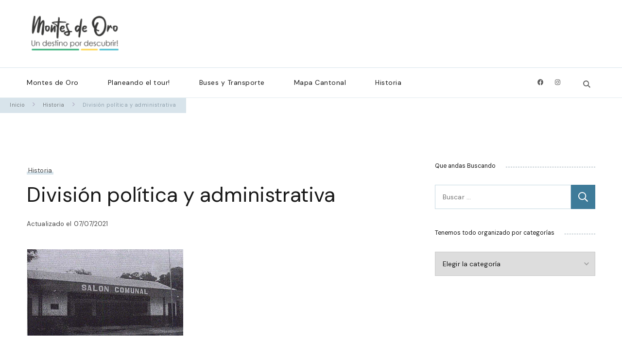

--- FILE ---
content_type: text/html; charset=UTF-8
request_url: https://montesdeoro.go.cr/division-politica-y-administrativa/
body_size: 26647
content:
    <!DOCTYPE html>
    <html lang="es">
    <head itemscope itemtype="https://schema.org/WebSite">
	    <meta charset="UTF-8">
    <meta name="viewport" content="width=device-width, initial-scale=1">
    <link rel="profile" href="https://gmpg.org/xfn/11">
    <meta name='robots' content='index, follow, max-image-preview:large, max-snippet:-1, max-video-preview:-1' />
	<style>img:is([sizes="auto" i], [sizes^="auto," i]) { contain-intrinsic-size: 3000px 1500px }</style>
	
	<!-- This site is optimized with the Yoast SEO plugin v26.3 - https://yoast.com/wordpress/plugins/seo/ -->
	<title>División política y administrativa - Montes de Oro</title>
	<link rel="canonical" href="https://montesdeoro.go.cr/division-politica-y-administrativa/" />
	<meta property="og:locale" content="es_ES" />
	<meta property="og:type" content="article" />
	<meta property="og:title" content="División política y administrativa - Montes de Oro" />
	<meta property="og:description" content="ERECCION DEL CANTONOriginalmente el actual Cantón Montes de Oro, conocido entonces como Los Quemados, fue un Dis­trito del Cantón Central de Puntarenas, hasta que en 1915, por Decreto No.43 del &hellip;" />
	<meta property="og:url" content="https://montesdeoro.go.cr/division-politica-y-administrativa/" />
	<meta property="og:site_name" content="Montes de Oro" />
	<meta property="article:published_time" content="1990-09-30T17:27:47+00:00" />
	<meta property="article:modified_time" content="2021-07-07T14:14:39+00:00" />
	<meta property="og:image" content="https://i2.wp.com/montesdeoro.go.cr/wp-content/uploads/2021/06/DIVISION-POLITICA-Y-ADMINISTRATIVA_03-e1623705405716.png?fit=322%2C178&ssl=1" />
	<meta property="og:image:width" content="322" />
	<meta property="og:image:height" content="178" />
	<meta property="og:image:type" content="image/png" />
	<meta name="author" content="admin" />
	<meta name="twitter:card" content="summary_large_image" />
	<meta name="twitter:label1" content="Escrito por" />
	<meta name="twitter:data1" content="admin" />
	<meta name="twitter:label2" content="Tiempo de lectura" />
	<meta name="twitter:data2" content="12 minutos" />
	<script type="application/ld+json" class="yoast-schema-graph">{"@context":"https://schema.org","@graph":[{"@type":"Article","@id":"https://montesdeoro.go.cr/division-politica-y-administrativa/#article","isPartOf":{"@id":"https://montesdeoro.go.cr/division-politica-y-administrativa/"},"author":{"name":"admin","@id":"https://montesdeoro.go.cr/#/schema/person/2096776667a0b923ad4cc9c208cc1269"},"headline":"División política y administrativa","datePublished":"1990-09-30T17:27:47+00:00","dateModified":"2021-07-07T14:14:39+00:00","mainEntityOfPage":{"@id":"https://montesdeoro.go.cr/division-politica-y-administrativa/"},"wordCount":2533,"publisher":{"@id":"https://montesdeoro.go.cr/#organization"},"image":{"@id":"https://montesdeoro.go.cr/division-politica-y-administrativa/#primaryimage"},"thumbnailUrl":"https://i0.wp.com/montesdeoro.go.cr/wp-content/uploads/2021/06/DIVISION-POLITICA-Y-ADMINISTRATIVA_03-e1623705405716.png?fit=322%2C178&ssl=1","keywords":["Division Politica y Administrativa","Historia"],"articleSection":["Historia"],"inLanguage":"es"},{"@type":"WebPage","@id":"https://montesdeoro.go.cr/division-politica-y-administrativa/","url":"https://montesdeoro.go.cr/division-politica-y-administrativa/","name":"División política y administrativa - Montes de Oro","isPartOf":{"@id":"https://montesdeoro.go.cr/#website"},"primaryImageOfPage":{"@id":"https://montesdeoro.go.cr/division-politica-y-administrativa/#primaryimage"},"image":{"@id":"https://montesdeoro.go.cr/division-politica-y-administrativa/#primaryimage"},"thumbnailUrl":"https://i0.wp.com/montesdeoro.go.cr/wp-content/uploads/2021/06/DIVISION-POLITICA-Y-ADMINISTRATIVA_03-e1623705405716.png?fit=322%2C178&ssl=1","datePublished":"1990-09-30T17:27:47+00:00","dateModified":"2021-07-07T14:14:39+00:00","breadcrumb":{"@id":"https://montesdeoro.go.cr/division-politica-y-administrativa/#breadcrumb"},"inLanguage":"es","potentialAction":[{"@type":"ReadAction","target":["https://montesdeoro.go.cr/division-politica-y-administrativa/"]}]},{"@type":"ImageObject","inLanguage":"es","@id":"https://montesdeoro.go.cr/division-politica-y-administrativa/#primaryimage","url":"https://i0.wp.com/montesdeoro.go.cr/wp-content/uploads/2021/06/DIVISION-POLITICA-Y-ADMINISTRATIVA_03-e1623705405716.png?fit=322%2C178&ssl=1","contentUrl":"https://i0.wp.com/montesdeoro.go.cr/wp-content/uploads/2021/06/DIVISION-POLITICA-Y-ADMINISTRATIVA_03-e1623705405716.png?fit=322%2C178&ssl=1","width":322,"height":178},{"@type":"BreadcrumbList","@id":"https://montesdeoro.go.cr/division-politica-y-administrativa/#breadcrumb","itemListElement":[{"@type":"ListItem","position":1,"name":"Home","item":"https://montesdeoro.go.cr/"},{"@type":"ListItem","position":2,"name":"División política y administrativa"}]},{"@type":"WebSite","@id":"https://montesdeoro.go.cr/#website","url":"https://montesdeoro.go.cr/","name":"Montes de Oro","description":"Turismo y Comercio","publisher":{"@id":"https://montesdeoro.go.cr/#organization"},"potentialAction":[{"@type":"SearchAction","target":{"@type":"EntryPoint","urlTemplate":"https://montesdeoro.go.cr/?s={search_term_string}"},"query-input":{"@type":"PropertyValueSpecification","valueRequired":true,"valueName":"search_term_string"}}],"inLanguage":"es"},{"@type":"Organization","@id":"https://montesdeoro.go.cr/#organization","name":"Montes de Oro","url":"https://montesdeoro.go.cr/","logo":{"@type":"ImageObject","inLanguage":"es","@id":"https://montesdeoro.go.cr/#/schema/logo/image/","url":"https://i0.wp.com/montesdeoro.go.cr/wp-content/uploads/2021/02/logo180jk.png?fit=180%2C80&ssl=1","contentUrl":"https://i0.wp.com/montesdeoro.go.cr/wp-content/uploads/2021/02/logo180jk.png?fit=180%2C80&ssl=1","width":180,"height":80,"caption":"Montes de Oro"},"image":{"@id":"https://montesdeoro.go.cr/#/schema/logo/image/"}},{"@type":"Person","@id":"https://montesdeoro.go.cr/#/schema/person/2096776667a0b923ad4cc9c208cc1269","name":"admin","image":{"@type":"ImageObject","inLanguage":"es","@id":"https://montesdeoro.go.cr/#/schema/person/image/","url":"https://secure.gravatar.com/avatar/1361c00e79acd145daa2bbce11cdd14073f733ae6be8944ff77d0c8181ec202f?s=96&d=mm&r=g","contentUrl":"https://secure.gravatar.com/avatar/1361c00e79acd145daa2bbce11cdd14073f733ae6be8944ff77d0c8181ec202f?s=96&d=mm&r=g","caption":"admin"},"sameAs":["https://montesdeoro.go.cr"],"url":"https://montesdeoro.go.cr/author/soporte-vmontesdeoro/"}]}</script>
	<!-- / Yoast SEO plugin. -->


<link rel='dns-prefetch' href='//stats.wp.com' />
<link rel='dns-prefetch' href='//fonts.googleapis.com' />
<link rel='preconnect' href='//i0.wp.com' />
<link rel='preconnect' href='//c0.wp.com' />
<link rel="alternate" type="application/rss+xml" title="Montes de Oro &raquo; Feed" href="https://montesdeoro.go.cr/feed/" />
<link rel="alternate" type="application/rss+xml" title="Montes de Oro &raquo; Feed de los comentarios" href="https://montesdeoro.go.cr/comments/feed/" />
<script type="text/javascript">
/* <![CDATA[ */
window._wpemojiSettings = {"baseUrl":"https:\/\/s.w.org\/images\/core\/emoji\/16.0.1\/72x72\/","ext":".png","svgUrl":"https:\/\/s.w.org\/images\/core\/emoji\/16.0.1\/svg\/","svgExt":".svg","source":{"concatemoji":"https:\/\/montesdeoro.go.cr\/wp-includes\/js\/wp-emoji-release.min.js?ver=6.8.3"}};
/*! This file is auto-generated */
!function(s,n){var o,i,e;function c(e){try{var t={supportTests:e,timestamp:(new Date).valueOf()};sessionStorage.setItem(o,JSON.stringify(t))}catch(e){}}function p(e,t,n){e.clearRect(0,0,e.canvas.width,e.canvas.height),e.fillText(t,0,0);var t=new Uint32Array(e.getImageData(0,0,e.canvas.width,e.canvas.height).data),a=(e.clearRect(0,0,e.canvas.width,e.canvas.height),e.fillText(n,0,0),new Uint32Array(e.getImageData(0,0,e.canvas.width,e.canvas.height).data));return t.every(function(e,t){return e===a[t]})}function u(e,t){e.clearRect(0,0,e.canvas.width,e.canvas.height),e.fillText(t,0,0);for(var n=e.getImageData(16,16,1,1),a=0;a<n.data.length;a++)if(0!==n.data[a])return!1;return!0}function f(e,t,n,a){switch(t){case"flag":return n(e,"\ud83c\udff3\ufe0f\u200d\u26a7\ufe0f","\ud83c\udff3\ufe0f\u200b\u26a7\ufe0f")?!1:!n(e,"\ud83c\udde8\ud83c\uddf6","\ud83c\udde8\u200b\ud83c\uddf6")&&!n(e,"\ud83c\udff4\udb40\udc67\udb40\udc62\udb40\udc65\udb40\udc6e\udb40\udc67\udb40\udc7f","\ud83c\udff4\u200b\udb40\udc67\u200b\udb40\udc62\u200b\udb40\udc65\u200b\udb40\udc6e\u200b\udb40\udc67\u200b\udb40\udc7f");case"emoji":return!a(e,"\ud83e\udedf")}return!1}function g(e,t,n,a){var r="undefined"!=typeof WorkerGlobalScope&&self instanceof WorkerGlobalScope?new OffscreenCanvas(300,150):s.createElement("canvas"),o=r.getContext("2d",{willReadFrequently:!0}),i=(o.textBaseline="top",o.font="600 32px Arial",{});return e.forEach(function(e){i[e]=t(o,e,n,a)}),i}function t(e){var t=s.createElement("script");t.src=e,t.defer=!0,s.head.appendChild(t)}"undefined"!=typeof Promise&&(o="wpEmojiSettingsSupports",i=["flag","emoji"],n.supports={everything:!0,everythingExceptFlag:!0},e=new Promise(function(e){s.addEventListener("DOMContentLoaded",e,{once:!0})}),new Promise(function(t){var n=function(){try{var e=JSON.parse(sessionStorage.getItem(o));if("object"==typeof e&&"number"==typeof e.timestamp&&(new Date).valueOf()<e.timestamp+604800&&"object"==typeof e.supportTests)return e.supportTests}catch(e){}return null}();if(!n){if("undefined"!=typeof Worker&&"undefined"!=typeof OffscreenCanvas&&"undefined"!=typeof URL&&URL.createObjectURL&&"undefined"!=typeof Blob)try{var e="postMessage("+g.toString()+"("+[JSON.stringify(i),f.toString(),p.toString(),u.toString()].join(",")+"));",a=new Blob([e],{type:"text/javascript"}),r=new Worker(URL.createObjectURL(a),{name:"wpTestEmojiSupports"});return void(r.onmessage=function(e){c(n=e.data),r.terminate(),t(n)})}catch(e){}c(n=g(i,f,p,u))}t(n)}).then(function(e){for(var t in e)n.supports[t]=e[t],n.supports.everything=n.supports.everything&&n.supports[t],"flag"!==t&&(n.supports.everythingExceptFlag=n.supports.everythingExceptFlag&&n.supports[t]);n.supports.everythingExceptFlag=n.supports.everythingExceptFlag&&!n.supports.flag,n.DOMReady=!1,n.readyCallback=function(){n.DOMReady=!0}}).then(function(){return e}).then(function(){var e;n.supports.everything||(n.readyCallback(),(e=n.source||{}).concatemoji?t(e.concatemoji):e.wpemoji&&e.twemoji&&(t(e.twemoji),t(e.wpemoji)))}))}((window,document),window._wpemojiSettings);
/* ]]> */
</script>
<link rel='stylesheet' id='twb-open-sans-css' href='https://fonts.googleapis.com/css?family=Open+Sans%3A300%2C400%2C500%2C600%2C700%2C800&#038;display=swap&#038;ver=6.8.3' type='text/css' media='all' />
<link rel='stylesheet' id='twbbwg-global-css' href='https://montesdeoro.go.cr/wp-content/plugins/photo-gallery/booster/assets/css/global.css?ver=1.0.0' type='text/css' media='all' />
<link rel='stylesheet' id='jetpack_related-posts-css' href='https://c0.wp.com/p/jetpack/15.2/modules/related-posts/related-posts.css' type='text/css' media='all' />
<style id='wp-emoji-styles-inline-css' type='text/css'>

	img.wp-smiley, img.emoji {
		display: inline !important;
		border: none !important;
		box-shadow: none !important;
		height: 1em !important;
		width: 1em !important;
		margin: 0 0.07em !important;
		vertical-align: -0.1em !important;
		background: none !important;
		padding: 0 !important;
	}
</style>
<link rel='stylesheet' id='wp-block-library-css' href='https://c0.wp.com/c/6.8.3/wp-includes/css/dist/block-library/style.min.css' type='text/css' media='all' />
<style id='wp-block-library-theme-inline-css' type='text/css'>
.wp-block-audio :where(figcaption){color:#555;font-size:13px;text-align:center}.is-dark-theme .wp-block-audio :where(figcaption){color:#ffffffa6}.wp-block-audio{margin:0 0 1em}.wp-block-code{border:1px solid #ccc;border-radius:4px;font-family:Menlo,Consolas,monaco,monospace;padding:.8em 1em}.wp-block-embed :where(figcaption){color:#555;font-size:13px;text-align:center}.is-dark-theme .wp-block-embed :where(figcaption){color:#ffffffa6}.wp-block-embed{margin:0 0 1em}.blocks-gallery-caption{color:#555;font-size:13px;text-align:center}.is-dark-theme .blocks-gallery-caption{color:#ffffffa6}:root :where(.wp-block-image figcaption){color:#555;font-size:13px;text-align:center}.is-dark-theme :root :where(.wp-block-image figcaption){color:#ffffffa6}.wp-block-image{margin:0 0 1em}.wp-block-pullquote{border-bottom:4px solid;border-top:4px solid;color:currentColor;margin-bottom:1.75em}.wp-block-pullquote cite,.wp-block-pullquote footer,.wp-block-pullquote__citation{color:currentColor;font-size:.8125em;font-style:normal;text-transform:uppercase}.wp-block-quote{border-left:.25em solid;margin:0 0 1.75em;padding-left:1em}.wp-block-quote cite,.wp-block-quote footer{color:currentColor;font-size:.8125em;font-style:normal;position:relative}.wp-block-quote:where(.has-text-align-right){border-left:none;border-right:.25em solid;padding-left:0;padding-right:1em}.wp-block-quote:where(.has-text-align-center){border:none;padding-left:0}.wp-block-quote.is-large,.wp-block-quote.is-style-large,.wp-block-quote:where(.is-style-plain){border:none}.wp-block-search .wp-block-search__label{font-weight:700}.wp-block-search__button{border:1px solid #ccc;padding:.375em .625em}:where(.wp-block-group.has-background){padding:1.25em 2.375em}.wp-block-separator.has-css-opacity{opacity:.4}.wp-block-separator{border:none;border-bottom:2px solid;margin-left:auto;margin-right:auto}.wp-block-separator.has-alpha-channel-opacity{opacity:1}.wp-block-separator:not(.is-style-wide):not(.is-style-dots){width:100px}.wp-block-separator.has-background:not(.is-style-dots){border-bottom:none;height:1px}.wp-block-separator.has-background:not(.is-style-wide):not(.is-style-dots){height:2px}.wp-block-table{margin:0 0 1em}.wp-block-table td,.wp-block-table th{word-break:normal}.wp-block-table :where(figcaption){color:#555;font-size:13px;text-align:center}.is-dark-theme .wp-block-table :where(figcaption){color:#ffffffa6}.wp-block-video :where(figcaption){color:#555;font-size:13px;text-align:center}.is-dark-theme .wp-block-video :where(figcaption){color:#ffffffa6}.wp-block-video{margin:0 0 1em}:root :where(.wp-block-template-part.has-background){margin-bottom:0;margin-top:0;padding:1.25em 2.375em}
</style>
<style id='classic-theme-styles-inline-css' type='text/css'>
/*! This file is auto-generated */
.wp-block-button__link{color:#fff;background-color:#32373c;border-radius:9999px;box-shadow:none;text-decoration:none;padding:calc(.667em + 2px) calc(1.333em + 2px);font-size:1.125em}.wp-block-file__button{background:#32373c;color:#fff;text-decoration:none}
</style>
<link rel='stylesheet' id='mediaelement-css' href='https://c0.wp.com/c/6.8.3/wp-includes/js/mediaelement/mediaelementplayer-legacy.min.css' type='text/css' media='all' />
<link rel='stylesheet' id='wp-mediaelement-css' href='https://c0.wp.com/c/6.8.3/wp-includes/js/mediaelement/wp-mediaelement.min.css' type='text/css' media='all' />
<style id='jetpack-sharing-buttons-style-inline-css' type='text/css'>
.jetpack-sharing-buttons__services-list{display:flex;flex-direction:row;flex-wrap:wrap;gap:0;list-style-type:none;margin:5px;padding:0}.jetpack-sharing-buttons__services-list.has-small-icon-size{font-size:12px}.jetpack-sharing-buttons__services-list.has-normal-icon-size{font-size:16px}.jetpack-sharing-buttons__services-list.has-large-icon-size{font-size:24px}.jetpack-sharing-buttons__services-list.has-huge-icon-size{font-size:36px}@media print{.jetpack-sharing-buttons__services-list{display:none!important}}.editor-styles-wrapper .wp-block-jetpack-sharing-buttons{gap:0;padding-inline-start:0}ul.jetpack-sharing-buttons__services-list.has-background{padding:1.25em 2.375em}
</style>
<style id='global-styles-inline-css' type='text/css'>
:root{--wp--preset--aspect-ratio--square: 1;--wp--preset--aspect-ratio--4-3: 4/3;--wp--preset--aspect-ratio--3-4: 3/4;--wp--preset--aspect-ratio--3-2: 3/2;--wp--preset--aspect-ratio--2-3: 2/3;--wp--preset--aspect-ratio--16-9: 16/9;--wp--preset--aspect-ratio--9-16: 9/16;--wp--preset--color--black: #000000;--wp--preset--color--cyan-bluish-gray: #abb8c3;--wp--preset--color--white: #ffffff;--wp--preset--color--pale-pink: #f78da7;--wp--preset--color--vivid-red: #cf2e2e;--wp--preset--color--luminous-vivid-orange: #ff6900;--wp--preset--color--luminous-vivid-amber: #fcb900;--wp--preset--color--light-green-cyan: #7bdcb5;--wp--preset--color--vivid-green-cyan: #00d084;--wp--preset--color--pale-cyan-blue: #8ed1fc;--wp--preset--color--vivid-cyan-blue: #0693e3;--wp--preset--color--vivid-purple: #9b51e0;--wp--preset--gradient--vivid-cyan-blue-to-vivid-purple: linear-gradient(135deg,rgba(6,147,227,1) 0%,rgb(155,81,224) 100%);--wp--preset--gradient--light-green-cyan-to-vivid-green-cyan: linear-gradient(135deg,rgb(122,220,180) 0%,rgb(0,208,130) 100%);--wp--preset--gradient--luminous-vivid-amber-to-luminous-vivid-orange: linear-gradient(135deg,rgba(252,185,0,1) 0%,rgba(255,105,0,1) 100%);--wp--preset--gradient--luminous-vivid-orange-to-vivid-red: linear-gradient(135deg,rgba(255,105,0,1) 0%,rgb(207,46,46) 100%);--wp--preset--gradient--very-light-gray-to-cyan-bluish-gray: linear-gradient(135deg,rgb(238,238,238) 0%,rgb(169,184,195) 100%);--wp--preset--gradient--cool-to-warm-spectrum: linear-gradient(135deg,rgb(74,234,220) 0%,rgb(151,120,209) 20%,rgb(207,42,186) 40%,rgb(238,44,130) 60%,rgb(251,105,98) 80%,rgb(254,248,76) 100%);--wp--preset--gradient--blush-light-purple: linear-gradient(135deg,rgb(255,206,236) 0%,rgb(152,150,240) 100%);--wp--preset--gradient--blush-bordeaux: linear-gradient(135deg,rgb(254,205,165) 0%,rgb(254,45,45) 50%,rgb(107,0,62) 100%);--wp--preset--gradient--luminous-dusk: linear-gradient(135deg,rgb(255,203,112) 0%,rgb(199,81,192) 50%,rgb(65,88,208) 100%);--wp--preset--gradient--pale-ocean: linear-gradient(135deg,rgb(255,245,203) 0%,rgb(182,227,212) 50%,rgb(51,167,181) 100%);--wp--preset--gradient--electric-grass: linear-gradient(135deg,rgb(202,248,128) 0%,rgb(113,206,126) 100%);--wp--preset--gradient--midnight: linear-gradient(135deg,rgb(2,3,129) 0%,rgb(40,116,252) 100%);--wp--preset--font-size--small: 13px;--wp--preset--font-size--medium: 20px;--wp--preset--font-size--large: 36px;--wp--preset--font-size--x-large: 42px;--wp--preset--spacing--20: 0.44rem;--wp--preset--spacing--30: 0.67rem;--wp--preset--spacing--40: 1rem;--wp--preset--spacing--50: 1.5rem;--wp--preset--spacing--60: 2.25rem;--wp--preset--spacing--70: 3.38rem;--wp--preset--spacing--80: 5.06rem;--wp--preset--shadow--natural: 6px 6px 9px rgba(0, 0, 0, 0.2);--wp--preset--shadow--deep: 12px 12px 50px rgba(0, 0, 0, 0.4);--wp--preset--shadow--sharp: 6px 6px 0px rgba(0, 0, 0, 0.2);--wp--preset--shadow--outlined: 6px 6px 0px -3px rgba(255, 255, 255, 1), 6px 6px rgba(0, 0, 0, 1);--wp--preset--shadow--crisp: 6px 6px 0px rgba(0, 0, 0, 1);}:where(.is-layout-flex){gap: 0.5em;}:where(.is-layout-grid){gap: 0.5em;}body .is-layout-flex{display: flex;}.is-layout-flex{flex-wrap: wrap;align-items: center;}.is-layout-flex > :is(*, div){margin: 0;}body .is-layout-grid{display: grid;}.is-layout-grid > :is(*, div){margin: 0;}:where(.wp-block-columns.is-layout-flex){gap: 2em;}:where(.wp-block-columns.is-layout-grid){gap: 2em;}:where(.wp-block-post-template.is-layout-flex){gap: 1.25em;}:where(.wp-block-post-template.is-layout-grid){gap: 1.25em;}.has-black-color{color: var(--wp--preset--color--black) !important;}.has-cyan-bluish-gray-color{color: var(--wp--preset--color--cyan-bluish-gray) !important;}.has-white-color{color: var(--wp--preset--color--white) !important;}.has-pale-pink-color{color: var(--wp--preset--color--pale-pink) !important;}.has-vivid-red-color{color: var(--wp--preset--color--vivid-red) !important;}.has-luminous-vivid-orange-color{color: var(--wp--preset--color--luminous-vivid-orange) !important;}.has-luminous-vivid-amber-color{color: var(--wp--preset--color--luminous-vivid-amber) !important;}.has-light-green-cyan-color{color: var(--wp--preset--color--light-green-cyan) !important;}.has-vivid-green-cyan-color{color: var(--wp--preset--color--vivid-green-cyan) !important;}.has-pale-cyan-blue-color{color: var(--wp--preset--color--pale-cyan-blue) !important;}.has-vivid-cyan-blue-color{color: var(--wp--preset--color--vivid-cyan-blue) !important;}.has-vivid-purple-color{color: var(--wp--preset--color--vivid-purple) !important;}.has-black-background-color{background-color: var(--wp--preset--color--black) !important;}.has-cyan-bluish-gray-background-color{background-color: var(--wp--preset--color--cyan-bluish-gray) !important;}.has-white-background-color{background-color: var(--wp--preset--color--white) !important;}.has-pale-pink-background-color{background-color: var(--wp--preset--color--pale-pink) !important;}.has-vivid-red-background-color{background-color: var(--wp--preset--color--vivid-red) !important;}.has-luminous-vivid-orange-background-color{background-color: var(--wp--preset--color--luminous-vivid-orange) !important;}.has-luminous-vivid-amber-background-color{background-color: var(--wp--preset--color--luminous-vivid-amber) !important;}.has-light-green-cyan-background-color{background-color: var(--wp--preset--color--light-green-cyan) !important;}.has-vivid-green-cyan-background-color{background-color: var(--wp--preset--color--vivid-green-cyan) !important;}.has-pale-cyan-blue-background-color{background-color: var(--wp--preset--color--pale-cyan-blue) !important;}.has-vivid-cyan-blue-background-color{background-color: var(--wp--preset--color--vivid-cyan-blue) !important;}.has-vivid-purple-background-color{background-color: var(--wp--preset--color--vivid-purple) !important;}.has-black-border-color{border-color: var(--wp--preset--color--black) !important;}.has-cyan-bluish-gray-border-color{border-color: var(--wp--preset--color--cyan-bluish-gray) !important;}.has-white-border-color{border-color: var(--wp--preset--color--white) !important;}.has-pale-pink-border-color{border-color: var(--wp--preset--color--pale-pink) !important;}.has-vivid-red-border-color{border-color: var(--wp--preset--color--vivid-red) !important;}.has-luminous-vivid-orange-border-color{border-color: var(--wp--preset--color--luminous-vivid-orange) !important;}.has-luminous-vivid-amber-border-color{border-color: var(--wp--preset--color--luminous-vivid-amber) !important;}.has-light-green-cyan-border-color{border-color: var(--wp--preset--color--light-green-cyan) !important;}.has-vivid-green-cyan-border-color{border-color: var(--wp--preset--color--vivid-green-cyan) !important;}.has-pale-cyan-blue-border-color{border-color: var(--wp--preset--color--pale-cyan-blue) !important;}.has-vivid-cyan-blue-border-color{border-color: var(--wp--preset--color--vivid-cyan-blue) !important;}.has-vivid-purple-border-color{border-color: var(--wp--preset--color--vivid-purple) !important;}.has-vivid-cyan-blue-to-vivid-purple-gradient-background{background: var(--wp--preset--gradient--vivid-cyan-blue-to-vivid-purple) !important;}.has-light-green-cyan-to-vivid-green-cyan-gradient-background{background: var(--wp--preset--gradient--light-green-cyan-to-vivid-green-cyan) !important;}.has-luminous-vivid-amber-to-luminous-vivid-orange-gradient-background{background: var(--wp--preset--gradient--luminous-vivid-amber-to-luminous-vivid-orange) !important;}.has-luminous-vivid-orange-to-vivid-red-gradient-background{background: var(--wp--preset--gradient--luminous-vivid-orange-to-vivid-red) !important;}.has-very-light-gray-to-cyan-bluish-gray-gradient-background{background: var(--wp--preset--gradient--very-light-gray-to-cyan-bluish-gray) !important;}.has-cool-to-warm-spectrum-gradient-background{background: var(--wp--preset--gradient--cool-to-warm-spectrum) !important;}.has-blush-light-purple-gradient-background{background: var(--wp--preset--gradient--blush-light-purple) !important;}.has-blush-bordeaux-gradient-background{background: var(--wp--preset--gradient--blush-bordeaux) !important;}.has-luminous-dusk-gradient-background{background: var(--wp--preset--gradient--luminous-dusk) !important;}.has-pale-ocean-gradient-background{background: var(--wp--preset--gradient--pale-ocean) !important;}.has-electric-grass-gradient-background{background: var(--wp--preset--gradient--electric-grass) !important;}.has-midnight-gradient-background{background: var(--wp--preset--gradient--midnight) !important;}.has-small-font-size{font-size: var(--wp--preset--font-size--small) !important;}.has-medium-font-size{font-size: var(--wp--preset--font-size--medium) !important;}.has-large-font-size{font-size: var(--wp--preset--font-size--large) !important;}.has-x-large-font-size{font-size: var(--wp--preset--font-size--x-large) !important;}
:where(.wp-block-post-template.is-layout-flex){gap: 1.25em;}:where(.wp-block-post-template.is-layout-grid){gap: 1.25em;}
:where(.wp-block-columns.is-layout-flex){gap: 2em;}:where(.wp-block-columns.is-layout-grid){gap: 2em;}
:root :where(.wp-block-pullquote){font-size: 1.5em;line-height: 1.6;}
</style>
<link rel='stylesheet' id='blossomthemes-toolkit-css' href='https://montesdeoro.go.cr/wp-content/plugins/blossomthemes-toolkit/public/css/blossomthemes-toolkit-public.min.css?ver=2.2.5' type='text/css' media='all' />
<link rel='stylesheet' id='bwg_fonts-css' href='https://montesdeoro.go.cr/wp-content/plugins/photo-gallery/css/bwg-fonts/fonts.css?ver=0.0.1' type='text/css' media='all' />
<link rel='stylesheet' id='sumoselect-css' href='https://montesdeoro.go.cr/wp-content/plugins/photo-gallery/css/sumoselect.min.css?ver=3.4.6' type='text/css' media='all' />
<link rel='stylesheet' id='mCustomScrollbar-css' href='https://montesdeoro.go.cr/wp-content/plugins/photo-gallery/css/jquery.mCustomScrollbar.min.css?ver=3.1.5' type='text/css' media='all' />
<link rel='stylesheet' id='bwg_googlefonts-css' href='https://fonts.googleapis.com/css?family=Ubuntu&#038;subset=greek,latin,greek-ext,vietnamese,cyrillic-ext,latin-ext,cyrillic' type='text/css' media='all' />
<link rel='stylesheet' id='bwg_frontend-css' href='https://montesdeoro.go.cr/wp-content/plugins/photo-gallery/css/styles.min.css?ver=1.8.35' type='text/css' media='all' />
<link rel='stylesheet' id='wpsm_tabs_r-font-awesome-front-css' href='https://montesdeoro.go.cr/wp-content/plugins/tabs-responsive/assets/css/font-awesome/css/font-awesome.min.css?ver=6.8.3' type='text/css' media='all' />
<link rel='stylesheet' id='wpsm_tabs_r_bootstrap-front-css' href='https://montesdeoro.go.cr/wp-content/plugins/tabs-responsive/assets/css/bootstrap-front.css?ver=6.8.3' type='text/css' media='all' />
<link rel='stylesheet' id='wpsm_tabs_r_animate-css' href='https://montesdeoro.go.cr/wp-content/plugins/tabs-responsive/assets/css/animate.css?ver=6.8.3' type='text/css' media='all' />
<link rel='stylesheet' id='rt-fontawsome-css' href='https://montesdeoro.go.cr/wp-content/plugins/the-post-grid/assets/vendor/font-awesome/css/font-awesome.min.css?ver=7.7.19' type='text/css' media='all' />
<link rel='stylesheet' id='rt-tpg-css' href='https://montesdeoro.go.cr/wp-content/plugins/the-post-grid/assets/css/thepostgrid.min.css?ver=7.7.19' type='text/css' media='all' />
<link rel='stylesheet' id='animate-css' href='https://montesdeoro.go.cr/wp-content/themes/coachpress-lite/css/animate.min.css?ver=3.5.2' type='text/css' media='all' />
<link rel='stylesheet' id='coachpress-lite-css' href='https://montesdeoro.go.cr/wp-content/themes/coachpress-lite/style.css?ver=6.8.3' type='text/css' media='all' />
<link rel='stylesheet' id='career-coach-css' href='https://montesdeoro.go.cr/wp-content/themes/career-coach/style.css?ver=1.0.3' type='text/css' media='all' />
<link rel='stylesheet' id='coachpress-lite-google-fonts-css' href='https://fonts.googleapis.com/css?family=DM+Sans%3A100%2C200%2C300%2Cregular%2C500%2C600%2C700%2C800%2C900%2C100italic%2C200italic%2C300italic%2Citalic%2C500italic%2C600italic%2C700italic%2C800italic%2C900italic%7CGreat+Vibes%3Aregular%7CNoto+Serif%3Aregular' type='text/css' media='all' />
<link rel='stylesheet' id='owl-carousel-css' href='https://montesdeoro.go.cr/wp-content/themes/coachpress-lite/css/owl.carousel.min.css?ver=2.3.4' type='text/css' media='all' />
<link rel='stylesheet' id='coachpress-lite-gutenberg-css' href='https://montesdeoro.go.cr/wp-content/themes/coachpress-lite/css/gutenberg.min.css?ver=1.0.3' type='text/css' media='all' />
<style id='jetpack_facebook_likebox-inline-css' type='text/css'>
.widget_facebook_likebox {
	overflow: hidden;
}

</style>
<link rel='stylesheet' id='jetpack-subscriptions-css' href='https://c0.wp.com/p/jetpack/15.2/_inc/build/subscriptions/subscriptions.min.css' type='text/css' media='all' />
<link rel='stylesheet' id='sharedaddy-css' href='https://c0.wp.com/p/jetpack/15.2/modules/sharedaddy/sharing.css' type='text/css' media='all' />
<link rel='stylesheet' id='social-logos-css' href='https://c0.wp.com/p/jetpack/15.2/_inc/social-logos/social-logos.min.css' type='text/css' media='all' />
<script type="text/javascript" src="https://c0.wp.com/c/6.8.3/wp-includes/js/jquery/jquery.min.js" id="jquery-core-js"></script>
<script type="text/javascript" src="https://c0.wp.com/c/6.8.3/wp-includes/js/jquery/jquery-migrate.min.js" id="jquery-migrate-js"></script>
<script type="text/javascript" src="https://montesdeoro.go.cr/wp-content/plugins/photo-gallery/booster/assets/js/circle-progress.js?ver=1.2.2" id="twbbwg-circle-js"></script>
<script type="text/javascript" id="twbbwg-global-js-extra">
/* <![CDATA[ */
var twb = {"nonce":"7a9f4d708e","ajax_url":"https:\/\/montesdeoro.go.cr\/wp-admin\/admin-ajax.php","plugin_url":"https:\/\/montesdeoro.go.cr\/wp-content\/plugins\/photo-gallery\/booster","href":"https:\/\/montesdeoro.go.cr\/wp-admin\/admin.php?page=twbbwg_photo-gallery"};
var twb = {"nonce":"7a9f4d708e","ajax_url":"https:\/\/montesdeoro.go.cr\/wp-admin\/admin-ajax.php","plugin_url":"https:\/\/montesdeoro.go.cr\/wp-content\/plugins\/photo-gallery\/booster","href":"https:\/\/montesdeoro.go.cr\/wp-admin\/admin.php?page=twbbwg_photo-gallery"};
/* ]]> */
</script>
<script type="text/javascript" src="https://montesdeoro.go.cr/wp-content/plugins/photo-gallery/booster/assets/js/global.js?ver=1.0.0" id="twbbwg-global-js"></script>
<script type="text/javascript" id="jetpack_related-posts-js-extra">
/* <![CDATA[ */
var related_posts_js_options = {"post_heading":"h4"};
/* ]]> */
</script>
<script type="text/javascript" src="https://c0.wp.com/p/jetpack/15.2/_inc/build/related-posts/related-posts.min.js" id="jetpack_related-posts-js"></script>
<script type="text/javascript" src="https://montesdeoro.go.cr/wp-content/plugins/photo-gallery/js/jquery.sumoselect.min.js?ver=3.4.6" id="sumoselect-js"></script>
<script type="text/javascript" src="https://montesdeoro.go.cr/wp-content/plugins/photo-gallery/js/tocca.min.js?ver=2.0.9" id="bwg_mobile-js"></script>
<script type="text/javascript" src="https://montesdeoro.go.cr/wp-content/plugins/photo-gallery/js/jquery.mCustomScrollbar.concat.min.js?ver=3.1.5" id="mCustomScrollbar-js"></script>
<script type="text/javascript" src="https://montesdeoro.go.cr/wp-content/plugins/photo-gallery/js/jquery.fullscreen.min.js?ver=0.6.0" id="jquery-fullscreen-js"></script>
<script type="text/javascript" id="bwg_frontend-js-extra">
/* <![CDATA[ */
var bwg_objectsL10n = {"bwg_field_required":"este campo es obligatorio.","bwg_mail_validation":"Esta no es una direcci\u00f3n de correo electr\u00f3nico v\u00e1lida.","bwg_search_result":"No hay im\u00e1genes que coincidan con tu b\u00fasqueda.","bwg_select_tag":"Seleccionar la etiqueta","bwg_order_by":"Ordenar por","bwg_search":"Buscar","bwg_show_ecommerce":"Mostrar el comercio electr\u00f3nico","bwg_hide_ecommerce":"Ocultar el comercio electr\u00f3nico","bwg_show_comments":"Restaurar","bwg_hide_comments":"Ocultar comentarios","bwg_restore":"Restaurar","bwg_maximize":"Maximizar","bwg_fullscreen":"Pantalla completa","bwg_exit_fullscreen":"Salir de pantalla completa","bwg_search_tag":"BUSCAR...","bwg_tag_no_match":"No se han encontrado etiquetas","bwg_all_tags_selected":"Todas las etiquetas seleccionadas","bwg_tags_selected":"etiqueta seleccionada","play":"Reproducir","pause":"Pausa","is_pro":"","bwg_play":"Reproducir","bwg_pause":"Pausa","bwg_hide_info":"Anterior informaci\u00f3n","bwg_show_info":"Mostrar info","bwg_hide_rating":"Ocultar las valoraciones","bwg_show_rating":"Mostrar la valoraci\u00f3n","ok":"Aceptar","cancel":"Cancelar","select_all":"Seleccionar todo","lazy_load":"0","lazy_loader":"https:\/\/montesdeoro.go.cr\/wp-content\/plugins\/photo-gallery\/images\/ajax_loader.png","front_ajax":"0","bwg_tag_see_all":"Ver todas las etiquetas","bwg_tag_see_less":"Ver menos etiquetas"};
/* ]]> */
</script>
<script type="text/javascript" src="https://montesdeoro.go.cr/wp-content/plugins/photo-gallery/js/scripts.min.js?ver=1.8.35" id="bwg_frontend-js"></script>
<link rel="https://api.w.org/" href="https://montesdeoro.go.cr/wp-json/" /><link rel="alternate" title="JSON" type="application/json" href="https://montesdeoro.go.cr/wp-json/wp/v2/posts/5996" /><link rel="EditURI" type="application/rsd+xml" title="RSD" href="https://montesdeoro.go.cr/xmlrpc.php?rsd" />
<meta name="generator" content="WordPress 6.8.3" />
<link rel='shortlink' href='https://montesdeoro.go.cr/?p=5996' />
		<!-- Custom Logo: hide header text -->
		<style id="custom-logo-css" type="text/css">
			.site-title, .site-description {
				position: absolute;
				clip-path: inset(50%);
			}
		</style>
		<link rel="alternate" title="oEmbed (JSON)" type="application/json+oembed" href="https://montesdeoro.go.cr/wp-json/oembed/1.0/embed?url=https%3A%2F%2Fmontesdeoro.go.cr%2Fdivision-politica-y-administrativa%2F" />
<link rel="alternate" title="oEmbed (XML)" type="text/xml+oembed" href="https://montesdeoro.go.cr/wp-json/oembed/1.0/embed?url=https%3A%2F%2Fmontesdeoro.go.cr%2Fdivision-politica-y-administrativa%2F&#038;format=xml" />
        <style>
            :root {
                --tpg-primary-color: #0d6efd;
                --tpg-secondary-color: #0654c4;
                --tpg-primary-light: #c4d0ff
            }

                    </style>
			<style>img#wpstats{display:none}</style>
		<link rel="icon" href="https://i0.wp.com/montesdeoro.go.cr/wp-content/uploads/2021/02/cropped-cropped-cropped-logo180jk.png?fit=32%2C14&#038;ssl=1" sizes="32x32" />
<link rel="icon" href="https://i0.wp.com/montesdeoro.go.cr/wp-content/uploads/2021/02/cropped-cropped-cropped-logo180jk.png?fit=180%2C80&#038;ssl=1" sizes="192x192" />
<link rel="apple-touch-icon" href="https://i0.wp.com/montesdeoro.go.cr/wp-content/uploads/2021/02/cropped-cropped-cropped-logo180jk.png?fit=180%2C80&#038;ssl=1" />
<meta name="msapplication-TileImage" content="https://i0.wp.com/montesdeoro.go.cr/wp-content/uploads/2021/02/cropped-cropped-cropped-logo180jk.png?fit=180%2C80&#038;ssl=1" />
<style type='text/css' media='all'>
    /*Typography*/

    :root {
        --primary-font: DM Sans;
        --secondary-font: DM Sans;
        --cursive-font: Great Vibes;
        --primary-color: #3e7b99;
	    --primary-color-rgb: 62, 123, 153;
        --secondary-color: #91a2ae;
	    --secondary-color-rgb: 145, 162, 174;
    }

    body {
        font-size   : 14px;        
    }

    .custom-logo-link img{
        width    : 200px;
        max-width: 100%;
    }

    .site-title{
        font-size   : 22px;
        font-family : Noto Serif;
        font-weight : 400;
        font-style  : normal;
    }
           
    .widget_bttk_icon_text_widget .rtc-itw-inner-holder .btn-readmore::before {
        background-image: url('data:image/svg+xml; utf-8, <svg xmlns="http://www.w3.org/2000/svg" width="48.781" height="9.63" viewBox="0 0 48.781 9.63"><g transform="translate(-1019.528 -1511)"><path d="M141.589-1.863l-8.34,4.815v-9.63Z" transform="translate(926.721 1517.678)" fill="%2391a2ae"></path><path d="M3089.528,1523h40.965" transform="translate(-2070 -7.502)" fill="none" stroke="%2391a2ae" stroke-width="1"></path></g></svg>');
    }

    .widget_bttk_testimonial_widget .testimonial-content p:first-child::before,
    .widget_bttk_testimonial_widget .testimonial-content p:last-child::after {
        background-image: url('data:image/svg+xml; utf-8, <svg xmlns="http://www.w3.org/2000/svg" width="16.139" height="12.576" viewBox="0 0 16.139 12.576"><path d="M154.714,262.991c-.462.312-.9.614-1.343.9-.3.2-.612.375-.918.56a2.754,2.754,0,0,1-2.851.133,1.764,1.764,0,0,1-.771-.99,6.549,6.549,0,0,1-.335-1.111,5.386,5.386,0,0,1-.219-1.92,16.807,16.807,0,0,1,.3-1.732,2.392,2.392,0,0,1,.424-.8c.394-.534.808-1.053,1.236-1.56a3.022,3.022,0,0,1,.675-.61,2.962,2.962,0,0,0,.725-.749c.453-.576.923-1.137,1.38-1.71a3.035,3.035,0,0,0,.208-.35c.023-.038.044-.09.079-.107.391-.185.777-.383,1.179-.54.284-.11.5.141.739.234a.316.316,0,0,1-.021.2c-.216.411-.442.818-.663,1.226-.5.918-1.036,1.817-1.481,2.761a7.751,7.751,0,0,0-.915,3.069c-.009.326.038.653.053.98.009.2.143.217.288.2a1.678,1.678,0,0,0,1.006-.491c.2-.2.316-.207.537-.027.283.23.552.479.825.723a.174.174,0,0,1,.06.116,1.424,1.424,0,0,1-.327,1C154.281,262.714,154.285,262.755,154.714,262.991Z" transform="translate(-139.097 -252.358)" fill="%233e7b99"/><path d="M222.24,262.76a5.243,5.243,0,0,1-2.138,1.427,1.623,1.623,0,0,0-.455.26,3.112,3.112,0,0,1-2.406.338,1.294,1.294,0,0,1-1.021-1.2,6.527,6.527,0,0,1,.449-2.954c.015-.043.04-.083.053-.127a13.25,13.25,0,0,1,1.295-2.632,14.155,14.155,0,0,1,1.224-1.677c.084.14.132.238.2.324.133.176.3.121.414-.06a1.248,1.248,0,0,0,.1-.23c.055-.149.143-.214.315-.111-.029-.308,0-.607.3-.727.114-.045.295.079.463.131.093-.161.227-.372.335-.6.029-.06-.012-.16-.033-.238-.042-.154-.1-.3-.137-.458a1.117,1.117,0,0,1,.27-.933c.154-.207.286-.431.431-.646a.586.586,0,0,1,1.008-.108,2.225,2.225,0,0,0,.336.306.835.835,0,0,0,.356.087,1.242,1.242,0,0,0,.294-.052c-.067.145-.114.257-.17.364-.7,1.34-1.422,2.665-2.082,4.023-.488,1.005-.891,2.052-1.332,3.08a.628.628,0,0,0-.032.11c-.091.415.055.542.478.461.365-.07.607-.378.949-.463a2.8,2.8,0,0,1,.823-.064c.174.01.366.451.317.687a2.48,2.48,0,0,1-.607,1.26C222.081,262.492,222.011,262.615,222.24,262.76Z" transform="translate(-216.183 -252.301)" fill="%233e7b99"/></svg>');
    }

    .pagination .page-numbers.prev:hover::before,
    .pagination .page-numbers.next:hover::before {
        background-image: url('data:image/svg+xml; utf-8, <svg xmlns="http://www.w3.org/2000/svg" viewBox="0 0 256 512"><path fill="%233e7b99" d="M24.707 38.101L4.908 57.899c-4.686 4.686-4.686 12.284 0 16.971L185.607 256 4.908 437.13c-4.686 4.686-4.686 12.284 0 16.971L24.707 473.9c4.686 4.686 12.284 4.686 16.971 0l209.414-209.414c4.686-4.686 4.686-12.284 0-16.971L41.678 38.101c-4.687-4.687-12.285-4.687-16.971 0z"></path></svg>');
    }

    .post-navigation .meta-nav::before{
        background-image: url('data:image/svg+xml; utf-8, <svg xmlns="http://www.w3.org/2000/svg" width="48.781" height="9.63" viewBox="0 0 48.781 9.63"><g transform="translate(-1019.528 -1511)"><path d="M141.589-1.863l-8.34,4.815v-9.63Z" transform="translate(926.721 1517.678)" fill="%2391a2ae"></path><path d="M3089.528,1523h40.965" transform="translate(-2070 -7.502)" fill="none" stroke="%2391a2ae" stroke-width="1"></path></g></svg>');
    }

    section#wheeloflife_section {
        background-color:#ebf2f5;
    }


    </style></head>

<body data-rsssl=1 class="wp-singular post-template-default single single-post postid-5996 single-format-standard wp-custom-logo wp-theme-coachpress-lite wp-child-theme-career-coach rttpg rttpg-7.7.19 radius-frontend rttpg-body-wrap rttpg-flaticon coachpress-lite-has-blocks rightsidebar style-one underline" itemscope itemtype="https://schema.org/WebPage">

    <div id="page" class="site">
        <a class="skip-link screen-reader-text" href="#content">Saltar al contenido (presiona Intro)</a>
        <header id="masthead" class="site-header style-five" itemscope itemtype="http://schema.org/WPHeader">
    	    		<div class="header-main">
				<div class="container">
					        <div class="site-branding" itemscope itemtype="http://schema.org/Organization">  
            <div class="site-logo">
                <a href="https://montesdeoro.go.cr/" class="custom-logo-link" rel="home"><img width="180" height="80" src="https://i0.wp.com/montesdeoro.go.cr/wp-content/uploads/2021/02/logo180jk.png?fit=180%2C80&amp;ssl=1" class="custom-logo" alt="Montes de Oro" decoding="async" data-attachment-id="1288" data-permalink="https://montesdeoro.go.cr/logo180jk/" data-orig-file="https://i0.wp.com/montesdeoro.go.cr/wp-content/uploads/2021/02/logo180jk.png?fit=180%2C80&amp;ssl=1" data-orig-size="180,80" data-comments-opened="0" data-image-meta="{&quot;aperture&quot;:&quot;0&quot;,&quot;credit&quot;:&quot;&quot;,&quot;camera&quot;:&quot;&quot;,&quot;caption&quot;:&quot;&quot;,&quot;created_timestamp&quot;:&quot;0&quot;,&quot;copyright&quot;:&quot;&quot;,&quot;focal_length&quot;:&quot;0&quot;,&quot;iso&quot;:&quot;0&quot;,&quot;shutter_speed&quot;:&quot;0&quot;,&quot;title&quot;:&quot;&quot;,&quot;orientation&quot;:&quot;0&quot;}" data-image-title="logo180jk" data-image-description="" data-image-caption="" data-medium-file="https://i0.wp.com/montesdeoro.go.cr/wp-content/uploads/2021/02/logo180jk.png?fit=180%2C80&amp;ssl=1" data-large-file="https://i0.wp.com/montesdeoro.go.cr/wp-content/uploads/2021/02/logo180jk.png?fit=180%2C80&amp;ssl=1" /></a>            </div>

            <div class="site-title-wrap">                    <p class="site-title" itemprop="name"><a href="https://montesdeoro.go.cr/" rel="home" itemprop="url">Montes de Oro</a></p>
                                    <p class="site-description" itemprop="description">Turismo y Comercio</p>
                </div>        </div>    
    					<div class="nav-wrap">
						<div class="header-left">
													</div>
											</div>
				</div>
			</div>

			<div class="header-bottom">
				<div class="container">
					        <nav id="site-navigation" class="main-navigation" role="navigation" itemscope itemtype="http://schema.org/SiteNavigationElement">
            <button class="toggle-btn">
                <span class="toggle-bar"></span>
                <span class="toggle-bar"></span>
                <span class="toggle-bar"></span>
            </button>
    		<div class="menu-principal-container"><ul id="primary-menu" class="nav-menu"><li id="menu-item-22" class="menu-item menu-item-type-custom menu-item-object-custom menu-item-22"><a href="https://montesdeoro.go.cr/montes-de-oro/">Montes de Oro</a></li>
<li id="menu-item-8536" class="menu-item menu-item-type-post_type menu-item-object-page menu-item-8536"><a href="https://montesdeoro.go.cr/planeando-el-tour/">Planeando el tour!</a></li>
<li id="menu-item-3743" class="menu-item menu-item-type-taxonomy menu-item-object-category menu-item-3743"><a href="https://montesdeoro.go.cr/category/transporte/">Buses y Transporte</a></li>
<li id="menu-item-1393" class="menu-item menu-item-type-post_type menu-item-object-page menu-item-1393"><a href="https://montesdeoro.go.cr/mapa-de-pueblos/">Mapa Cantonal</a></li>
<li id="menu-item-2514" class="menu-item menu-item-type-taxonomy menu-item-object-category current-post-ancestor current-menu-parent current-post-parent menu-item-2514"><a href="https://montesdeoro.go.cr/category/historia/">Historia</a></li>
</ul></div>    	</nav><!-- #site-navigation -->
    					<div class="header-right">
						<div class="header-social">    <ul class="social-list">
    	            <li>
                <a href="https://www.facebook.com/montesdeoro.costarica" target="_blank" rel="nofollow noopener">
                    <i class="fab fa-facebook"></i>
                </a>
            </li>    	   
                        <li>
                <a href="https://www.instagram.com/montesdeoro.cr/" target="_blank" rel="nofollow noopener">
                    <i class="fab fa-instagram"></i>
                </a>
            </li>    	   
            	</ul>
        </div>						<div class="header-search">
        <button class="search-toggle" data-toggle-target=".search-modal" data-toggle-body-class="showing-search-modal" data-set-focus=".search-modal .search-field" aria-expanded="false">
            <svg xmlns="http://www.w3.org/2000/svg" width="21.863" height="22" viewBox="0 0 21.863 22">
                <path
                d="M24.863,1170.255l-2.045,2.045L18,1167.482v-1.091l-.409-.409a8.674,8.674,0,0,1-5.727,2.046,8.235,8.235,0,0,1-6.273-2.591A8.993,8.993,0,0,1,3,1159.164a8.235,8.235,0,0,1,2.591-6.273,8.993,8.993,0,0,1,6.273-2.591,8.441,8.441,0,0,1,6.273,2.591,8.993,8.993,0,0,1,2.591,6.273,8.675,8.675,0,0,1-2.045,5.727l.409.409h.955ZM7.5,1163.664a5.76,5.76,0,0,0,4.364,1.773,5.969,5.969,0,0,0,4.364-1.773,6.257,6.257,0,0,0,0-8.727,5.76,5.76,0,0,0-4.364-1.773,5.969,5.969,0,0,0-4.364,1.773,5.76,5.76,0,0,0-1.773,4.364A6.308,6.308,0,0,0,7.5,1163.664Z"
                transform="translate(-3 -1150.3)" fill="#806e6a" /></svg>
        </button>
        <div class="header-search-wrap search-modal cover-modal" data-modal-target-string=".search-modal">
            <div class="header-search-inner">
                <form role="search" method="get" class="search-form" action="https://montesdeoro.go.cr/">
				<label>
					<span class="screen-reader-text">Buscar:</span>
					<input type="search" class="search-field" placeholder="Buscar &hellip;" value="" name="s" />
				</label>
				<input type="submit" class="search-submit" value="Buscar" />
			</form>                <button class="close" data-toggle-target=".search-modal" data-toggle-body-class="showing-search-modal" data-set-focus=".search-modal .search-field" aria-expanded="false">Cerrar</button>
            </div>
        </div>
    </div><!-- .header-search -->
    											</div>
				</div>
			</div>
    		    </header>
        <div class="mobile-header">
        <div class="container">
                    <div class="site-branding" itemscope itemtype="http://schema.org/Organization">  
            <div class="site-logo">
                <a href="https://montesdeoro.go.cr/" class="custom-logo-link" rel="home"><img width="180" height="80" src="https://i0.wp.com/montesdeoro.go.cr/wp-content/uploads/2021/02/logo180jk.png?fit=180%2C80&amp;ssl=1" class="custom-logo" alt="Montes de Oro" decoding="async" data-attachment-id="1288" data-permalink="https://montesdeoro.go.cr/logo180jk/" data-orig-file="https://i0.wp.com/montesdeoro.go.cr/wp-content/uploads/2021/02/logo180jk.png?fit=180%2C80&amp;ssl=1" data-orig-size="180,80" data-comments-opened="0" data-image-meta="{&quot;aperture&quot;:&quot;0&quot;,&quot;credit&quot;:&quot;&quot;,&quot;camera&quot;:&quot;&quot;,&quot;caption&quot;:&quot;&quot;,&quot;created_timestamp&quot;:&quot;0&quot;,&quot;copyright&quot;:&quot;&quot;,&quot;focal_length&quot;:&quot;0&quot;,&quot;iso&quot;:&quot;0&quot;,&quot;shutter_speed&quot;:&quot;0&quot;,&quot;title&quot;:&quot;&quot;,&quot;orientation&quot;:&quot;0&quot;}" data-image-title="logo180jk" data-image-description="" data-image-caption="" data-medium-file="https://i0.wp.com/montesdeoro.go.cr/wp-content/uploads/2021/02/logo180jk.png?fit=180%2C80&amp;ssl=1" data-large-file="https://i0.wp.com/montesdeoro.go.cr/wp-content/uploads/2021/02/logo180jk.png?fit=180%2C80&amp;ssl=1" /></a>            </div>

            <div class="site-title-wrap">                    <p class="site-title" itemprop="name"><a href="https://montesdeoro.go.cr/" rel="home" itemprop="url">Montes de Oro</a></p>
                                    <p class="site-description" itemprop="description">Turismo y Comercio</p>
                </div>        </div>    
                <button class="toggle-btn" data-toggle-target=".main-menu-modal" data-toggle-body-class="showing-main-menu-modal" aria-expanded="false" data-set-focus=".close-main-nav-toggle">
                <span class="toggle-bar"></span>
                <span class="toggle-bar"></span>
                <span class="toggle-bar"></span>
            </button>
            <div class="mobile-header-popup">
                <div class="mbl-header-inner primary-menu-list main-menu-modal cover-modal" data-modal-target-string=".main-menu-modal">
                    <button class="close close-main-nav-toggle" data-toggle-target=".main-menu-modal" data-toggle-body-class="showing-main-menu-modal" aria-expanded="false" data-set-focus=".main-menu-modal"></button>
                    <div class="mobile-menu" aria-label="Móvil">
                        <div class="main-menu-modal">
                            <div class="mbl-header-top">
                                <div class="header-right">
                                    <div class="header-search">
                                                <button class="search-toggle" data-toggle-target=".mob-search-modal" data-toggle-body-class="showing-mob-search-modal" data-set-focus=".mob-search-modal .search-field" aria-expanded="false">
                                                    <svg xmlns="http://www.w3.org/2000/svg" width="21.863" height="22" viewBox="0 0 21.863 22">
                                                        <path
                                                        d="M24.863,1170.255l-2.045,2.045L18,1167.482v-1.091l-.409-.409a8.674,8.674,0,0,1-5.727,2.046,8.235,8.235,0,0,1-6.273-2.591A8.993,8.993,0,0,1,3,1159.164a8.235,8.235,0,0,1,2.591-6.273,8.993,8.993,0,0,1,6.273-2.591,8.441,8.441,0,0,1,6.273,2.591,8.993,8.993,0,0,1,2.591,6.273,8.675,8.675,0,0,1-2.045,5.727l.409.409h.955ZM7.5,1163.664a5.76,5.76,0,0,0,4.364,1.773,5.969,5.969,0,0,0,4.364-1.773,6.257,6.257,0,0,0,0-8.727,5.76,5.76,0,0,0-4.364-1.773,5.969,5.969,0,0,0-4.364,1.773,5.76,5.76,0,0,0-1.773,4.364A6.308,6.308,0,0,0,7.5,1163.664Z"
                                                        transform="translate(-3 -1150.3)" fill="#806e6a" /></svg>
                                                </button>
                                                <div class="header-search-wrap mob-search-modal cover-modal" data-modal-target-string=".mob-search-modal">
                                                    <div class="header-search-inner"><form role="search" method="get" class="search-form" action="https://montesdeoro.go.cr/">
				<label>
					<span class="screen-reader-text">Buscar:</span>
					<input type="search" class="search-field" placeholder="Buscar &hellip;" value="" name="s" />
				</label>
				<input type="submit" class="search-submit" value="Buscar" />
			</form><button class="close" data-toggle-target=".mob-search-modal" data-toggle-body-class="showing-mob-search-modal" data-set-focus=".mob-search-modal .search-field" aria-expanded="false">Cerrar</button>
                                                    </div>
                                                </div>
                                            </div><!-- .header-search -->                                                                    </div>
                            </div>
                            <div class="mbl-header-mid">
                                        <nav id="mobile-primary-navigation" class="main-navigation" role="navigation" itemscope itemtype="http://schema.org/SiteNavigationElement">
            <button class="toggle-btn">
                <span class="toggle-bar"></span>
                <span class="toggle-bar"></span>
                <span class="toggle-bar"></span>
            </button>
    		<div class="menu-principal-container"><ul id="primary-menu" class="nav-menu"><li class="menu-item menu-item-type-custom menu-item-object-custom menu-item-22"><a href="https://montesdeoro.go.cr/montes-de-oro/">Montes de Oro</a></li>
<li class="menu-item menu-item-type-post_type menu-item-object-page menu-item-8536"><a href="https://montesdeoro.go.cr/planeando-el-tour/">Planeando el tour!</a></li>
<li class="menu-item menu-item-type-taxonomy menu-item-object-category menu-item-3743"><a href="https://montesdeoro.go.cr/category/transporte/">Buses y Transporte</a></li>
<li class="menu-item menu-item-type-post_type menu-item-object-page menu-item-1393"><a href="https://montesdeoro.go.cr/mapa-de-pueblos/">Mapa Cantonal</a></li>
<li class="menu-item menu-item-type-taxonomy menu-item-object-category current-post-ancestor current-menu-parent current-post-parent menu-item-2514"><a href="https://montesdeoro.go.cr/category/historia/">Historia</a></li>
</ul></div>    	</nav><!-- #site-navigation -->
                                                                </div>
                            <div class="mbl-header-bottom">
                                                                
                                <div class="header-social">    <ul class="social-list">
    	            <li>
                <a href="https://www.facebook.com/montesdeoro.costarica" target="_blank" rel="nofollow noopener">
                    <i class="fab fa-facebook"></i>
                </a>
            </li>    	   
                        <li>
                <a href="https://www.instagram.com/montesdeoro.cr/" target="_blank" rel="nofollow noopener">
                    <i class="fab fa-instagram"></i>
                </a>
            </li>    	   
            	</ul>
        </div>                            </div>
                        </div>
                    </div>
                </div>
            </div>
        </div>
    </div>
       
    <div id="content" class="site-content">
            <header class="page-header">
                        <div class="breadcrumb-wrapper">
                <div class="container">
                    <div id="crumbs" itemscope itemtype="https://schema.org/BreadcrumbList">
                <span itemprop="itemListElement" itemscope itemtype="https://schema.org/ListItem">
                    <a href="https://montesdeoro.go.cr" itemprop="item"><span itemprop="name">Inicio</span></a><meta itemprop="position" content="1" /><span class="separator"><span class="separator"><svg xmlns="http://www.w3.org/2000/svg" width="4.971" height="8.528" viewBox="0 0 4.971 8.528"><path d="M183.152,7972.6l3.557,3.557-3.557,3.558" transform="translate(-182.445 -7971.891)" fill="none" stroke="#7d6a91" stroke-linecap="round" stroke-width="1" opacity="0.56"/></svg></span></span><span itemprop="itemListElement" itemscope itemtype="http://schema.org/ListItem"><a itemprop="item" href="https://montesdeoro.go.cr/category/historia/"><span itemprop="name">Historia</span></a><meta itemprop="position" content="2" /><span class="separator"><span class="separator"><svg xmlns="http://www.w3.org/2000/svg" width="4.971" height="8.528" viewBox="0 0 4.971 8.528"><path d="M183.152,7972.6l3.557,3.557-3.557,3.558" transform="translate(-182.445 -7971.891)" fill="none" stroke="#7d6a91" stroke-linecap="round" stroke-width="1" opacity="0.56"/></svg></span></span><span class="current" itemprop="itemListElement" itemscope itemtype="https://schema.org/ListItem"><a itemprop="item" href="https://montesdeoro.go.cr/division-politica-y-administrativa/"><span itemprop="name">División política y administrativa</span></a><meta itemprop="position" content="3" /></span></div><!-- .crumbs -->                </div>
            </div>   
                    </header>
<div class="container">
    <div id="primary" class="content-area">
        <main id="main" class="site-main">

            
<article id="post-5996" class="post-5996 post type-post status-publish format-standard has-post-thumbnail hentry category-historia tag-division-politica-y-administrativa tag-historia has-meta has-sticky-meta">
	    <header class="entry-header">
        <span class="category" itemprop="about"><a href="https://montesdeoro.go.cr/category/historia/" rel="category tag">Historia</a></span><h1 class="entry-title">División política y administrativa</h1><div class="entry-meta"><span class="posted-on">Actualizado el  <a href="https://montesdeoro.go.cr/division-politica-y-administrativa/" rel="bookmark"><time class="entry-date published updated" datetime="2021-07-07T08:14:39-06:00" itemprop="dateModified">07/07/2021</time><time class="updated" datetime="1990-09-30T11:27:47-06:00" itemprop="datePublished">30/09/1990</time></a></span></div>    </header>         
    <div class="post-thumbnail"><img width="322" height="178" src="https://i0.wp.com/montesdeoro.go.cr/wp-content/uploads/2021/06/DIVISION-POLITICA-Y-ADMINISTRATIVA_03-e1623705405716.png?resize=322%2C178&amp;ssl=1" class="attachment-coachpress-lite-single size-coachpress-lite-single wp-post-image" alt="" itemprop="image" decoding="async" fetchpriority="high" data-attachment-id="6008" data-permalink="https://montesdeoro.go.cr/division-politica-y-administrativa/division-politica-y-administrativa_03/" data-orig-file="https://i0.wp.com/montesdeoro.go.cr/wp-content/uploads/2021/06/DIVISION-POLITICA-Y-ADMINISTRATIVA_03-e1623705405716.png?fit=322%2C178&amp;ssl=1" data-orig-size="322,178" data-comments-opened="0" data-image-meta="{&quot;aperture&quot;:&quot;0&quot;,&quot;credit&quot;:&quot;&quot;,&quot;camera&quot;:&quot;&quot;,&quot;caption&quot;:&quot;&quot;,&quot;created_timestamp&quot;:&quot;0&quot;,&quot;copyright&quot;:&quot;&quot;,&quot;focal_length&quot;:&quot;0&quot;,&quot;iso&quot;:&quot;0&quot;,&quot;shutter_speed&quot;:&quot;0&quot;,&quot;title&quot;:&quot;&quot;,&quot;orientation&quot;:&quot;0&quot;}" data-image-title="DIVISION-POLITICA-Y-ADMINISTRATIVA_03" data-image-description="" data-image-caption="" data-medium-file="https://i0.wp.com/montesdeoro.go.cr/wp-content/uploads/2021/06/DIVISION-POLITICA-Y-ADMINISTRATIVA_03-e1623705405716.png?fit=300%2C166&amp;ssl=1" data-large-file="https://i0.wp.com/montesdeoro.go.cr/wp-content/uploads/2021/06/DIVISION-POLITICA-Y-ADMINISTRATIVA_03-e1623705405716.png?fit=322%2C178&amp;ssl=1" /></div><div class="content-wrap">    <div class="article-meta">
        <div class="article-meta-inner">
        <span class="byline" itemprop="author" itemscope itemtype="https://schema.org/Person"><span itemprop="name"><a href="https://montesdeoro.go.cr/author/soporte-vmontesdeoro/" itemprop="url"><img class="avatar" src="https://secure.gravatar.com/avatar/1361c00e79acd145daa2bbce11cdd14073f733ae6be8944ff77d0c8181ec202f?s=75&#038;d=mm&#038;r=g" alt="admin" /> <b class="fn">admin</b></a></span></span>        </div>         
    </div>         
        <div class="entry-content" itemprop="text">
		
<p class="has-text-align-justify"><strong>ERECCION DEL CANTON</strong><br>Originalmente el actual Cantón Montes de Oro, conocido entonces como Los Quemados, fue un Dis­trito del Cantón Central de Puntarenas, hasta que en 1915, por Decreto No.43 del 16 de julio, se erigió en cantón.<br>Ese decreto creó el Cantón IV de la Provincia de Puntarenas y los dividió en tres distritos: I, Miramar; II, La Unión; y III, El Tigre, hoy San Isidro.<br>Anteriormente, las poblaciones citadas existían en calidad de caseríos del Distrito y no fue precisa­mente con el decreto que nacieron. Ya se vivía en ellos una actividad económica importante y, por ejemplo, La Unión era el asiento de las minas de oro, en las cuales se desarrollaba una intensa explotación.<br>Tanto los límites como la división territorial del Cantón fueron propuestos por la Comisión Especial que constituyeron los vecinos del lugar para gestionar el cantonato.<br>El Congreso Constitucional, como se llamaba entonces la Asamblea Legislativa, emitió el Decreto de Creación, el 16 de julio de 1915, pero le agregó un artículo transitorio en los siguientes términos: «el nuevo Cantón será inaugurado el lo de enero de 1916”, por lo que hay que establecer la diferencia entre ambas fechas y anotar que la nueva entidad adminis­trativa comenzó a ejercer sus derechos constituciona­les seis meses después de creado. (Arch.Nal. Doc.11152)<br>En esa forma quedó constituido Montes de Oro, como Cantón IV de la Provincia de Puntarenas, con tres Distritos, división que en la actualidad difiere ya que, como se vio anteriormente, el Decreto No.30 del 12 de julio de 1916, al fijar nuevos límites, estableció que la población de Arancibia pasara a jurisdicción del Cantón Central de Puntarenas.</p>



<p class="has-text-align-justify"><br><strong>CAMBIO DE EL TIGRE</strong> <strong>A SAN ISIDRO</strong></p>



<p class="has-text-align-justify">Debe anotarse también que el Distrito Tercero, conocido antes como El Tigre, según Decreto No.9 del 5 de junio de 1918, cambió su nombre por el de Aguilar.<br>Los móviles y el proceso que se siguió para cambiarle el nombre original son ciertamente muy interesantes.</p>



<p class="has-text-align-justify">Los vecinos de ese Distrito, mediante un pliego con firmas encabezado por Aquileo Naranjo, Teófilo Quesada y Blas Ramírez, se dirigieron al Congreso Constitucional con una solicitud en los siguientes términos: «Que sea cambiado el nombre de El Tigre a nuestro Distrito y en su lugar lo bautice con el nombre de San Isidro o por otro de vuestro agrado que tenga alguna significación histórica costarricense. Muy bien comprenderán que el nombre que actualmente lleva nuestro Distrito, sólo significa el nombre de una fiera «el tigre», y que por desgracia al hombre aborrece mortalmente.» (Arch.Nal. Doc.11129, 1918)</p>



<p class="has-text-align-justify">Como se deduce de la cita anterior, los habitantes del entonces Distrito El Tigre, no querían un nombre tan grotesco para su pueblo. Además, proponían el nombre de San Isidro y esto se atribuye a su sentir religioso y a su vida agrícola. Proponían el nombre del santo, ya que vivían dedicados a la agricultura y para su entender, nada mejor que el nombre que que honra al patrono de los agricultores.</p>



<div class="wp-block-image"><figure class="aligncenter size-large"><img data-recalc-dims="1" decoding="async" width="308" height="413" data-attachment-id="6000" data-permalink="https://montesdeoro.go.cr/division-politica-y-administrativa/division-politica-y-administrativa_01/" data-orig-file="https://i0.wp.com/montesdeoro.go.cr/wp-content/uploads/2021/06/DIVISION-POLITICA-Y-ADMINISTRATIVA_01-e1623704899431.png?fit=308%2C413&amp;ssl=1" data-orig-size="308,413" data-comments-opened="0" data-image-meta="{&quot;aperture&quot;:&quot;0&quot;,&quot;credit&quot;:&quot;&quot;,&quot;camera&quot;:&quot;&quot;,&quot;caption&quot;:&quot;&quot;,&quot;created_timestamp&quot;:&quot;0&quot;,&quot;copyright&quot;:&quot;&quot;,&quot;focal_length&quot;:&quot;0&quot;,&quot;iso&quot;:&quot;0&quot;,&quot;shutter_speed&quot;:&quot;0&quot;,&quot;title&quot;:&quot;&quot;,&quot;orientation&quot;:&quot;0&quot;}" data-image-title="DIVISION-POLITICA-Y-ADMINISTRATIVA_01" data-image-description="" data-image-caption="" data-medium-file="https://i0.wp.com/montesdeoro.go.cr/wp-content/uploads/2021/06/DIVISION-POLITICA-Y-ADMINISTRATIVA_01-e1623704899431.png?fit=224%2C300&amp;ssl=1" data-large-file="https://i0.wp.com/montesdeoro.go.cr/wp-content/uploads/2021/06/DIVISION-POLITICA-Y-ADMINISTRATIVA_01-e1623704899431.png?fit=308%2C413&amp;ssl=1" src="https://i0.wp.com/montesdeoro.go.cr/wp-content/uploads/2021/06/DIVISION-POLITICA-Y-ADMINISTRATIVA_01-e1623704899431.png?resize=308%2C413&#038;ssl=1" alt="" class="wp-image-6000"/><figcaption>La ermita de San Isidro, junto al Patrono San Isidro Labrador, centro de oración de los tigreños, quienes se esfuerzan por su conservación y embellecimiento. Esta comunidad, gracias a la activa dedicación de sus pobladores, ha progresado significativamente, hasta convertirse en uno de los distritos más progresistas del cantón.</figcaption></figure></div>



<p class="has-text-align-justify">Sin embargo, no obstante que proponían ese nombre específico, agregaban que podría ser otro que a criterio del Congreso significara algo relevante en la historia patria.<br>La Cámara de Diputados o Congreso Constitu­cional aceptó la proposición de los tigreños, pero se inclinó por la segunda posibilidad, es decir, por un nombre que tuviera significado histórico nacional. Así, decretó que:<br>«El Tigre, Distrito del Cantón de Montes de Oro de la Provincia de Puntarenas, seguirá deno­minándose Distrito de Aguilar, en honor a la memoria del coronel don Nicolás Aguilar y Murillo, uno de los soldados más valientes de la Campaña Nacional 1856-1857». (Id)<br>Pero aquí no concluyó el asunto. Unos años después, los otros tigreños, entonces convertidos en aguilareños, mediante otro pliego respaldado por fir­mas, solicitaron al Congreso que nuevamente se le cambiara el nombre a su Distrito, y ahora proponían específicamente el de San Isidro, sin alternativa.</p>



<p class="has-text-align-justify"><br><strong>LA CIUDAD DE MIRAMAR</strong><br>Es interesante narrar que en julio de 1965, el entonces Presidente de la República, don Francisco J. Orlich visitó Montes de Oro, con ocasión de los festejos para celebrar el medio siglo de cantonato.<br>En esa oportunidad, el Presidente ofreció públi­camente que efectuaría las gestiones necesarias para conferirle el título de ciudad a la entonces villa de Miramar, como cabecera del cantón.<br>Como en ese tiempo, las declaraciones de esta naturaleza solamente podía conferirlas la Asamblea Legislativa, bien pronto, el Presidente Orlich envió a ésta el proyecto correspondiente, que fue aprobado el 7 de diciembre del mismo año, y remitido al Ejecutivo que lo sancionó sólo tres días después, para que saliera publicado en el número 290 del Diario Oficial «La Gaceta», correspondiente al 22 de diciembre. De manera que Miramar celebró las Navidades de 1965, estrenando su nuevo título de ciudad.<br>El correspondiente decreto dice lo siguiente: «No.3615: La Asamblea Legislativa de la Re­pública de Costa Rica, decreta:</p>



<p class="has-text-align-justify">«Artículo único.- Otórgase el título de ciudad a la Villa de Miramar, cabecera del cantón de Montes de Oro de la Provincia de Puntarenas. </p>



<p class="has-text-align-justify">«Comuníquese al Poder Ejecutivo».<br>«Dado en el salón de reuniones de la Asamblea Legislativa. San José, a los siete días del mes de diciembre de mil novecientos sesenta y cinco. Rafael París Steffens, Presidente. Rafael Benavides Robles, Primer Secretario. Edwin Muñoz Mo­ra, Segundo Secretario.<br>«Casa Presidencial. San José, a los diez días del mes de diciembre de mil novecientos sesenta y cinco. Ejecútese y publíquese. Francisco J. Orlich, Presidente. El Ministro de Gobernación y Carteras Anexas, Francisco Urbina».</p>



<p class="has-text-align-justify"><strong>LA DIVISION ADMINISTRATIVA DE 1980</strong><br>De conformidad con la última División Admi­nistrativa de la República de Costa Rica (Decreto Ejecutivo No.l2087-G del 26 de marzo de 1972), varios poblados más son señalados en lo que ha hecho que se alteren, por lo menos en cuanto a nombre, otros poblados y los distritos originalmente eregidos. Al comparar ambas decisiones administrativas se ad­vierten fácilmente las diferencias.</p>



<p class="has-text-align-justify">La Nueva División Administrativa proporciona el siguiente cuadro, cuyos datos de población han sido ajustados de conformidad con el cálculo de población para 1988, elaborado por la Dirección de Estadística y Censos:</p>



<p class="has-text-align-justify"><br><strong>CANTON IV &#8211; MONTES DE ORO</strong><br>(244,76 Km2 8.600 habitantes Región Central)</p>



<p class="has-text-align-justify"><br><strong>DISTRITO PRIMERO, MIRAMAR:</strong><br>125,11 Km2; 4.911 habitantes.<br>Miramar, ciudad: 10 grados 05 minutos 39 se­ gundos Norte; 84 grad. 43 min. 51 seg. Oeste; 350 m.</p>



<p class="has-text-align-justify"><br><strong>Poblados:</strong><br>Trinidad, Delicias, Zagala Vieja, Lagunilla, Barbudal, Montezuma, Brillante (Norte), Cerro Pan de Azúcar, Zapotal, Ojochal, Alto Pavones, Río Seco, Tajo Alto, Fraijanes, Cabuyal, Zamora, Bella Vista, Bajo Zamora. Laguna, Jabonal.</p>



<p class="has-text-align-justify"><br><strong>DISTRITO SEGUNDO, LA UNION:</strong><br>60,42 Km2, 1452 habitantes.<br>La Unión, Villa: 10 grados 09 minutos 28 según dos Norte, 84 grados 43 min. 33 seg. Oeste; 620 m.</p>



<div class="wp-block-image"><figure class="aligncenter size-large"><img data-recalc-dims="1" decoding="async" width="546" height="268" data-attachment-id="6006" data-permalink="https://montesdeoro.go.cr/division-politica-y-administrativa/division-politica-y-administrativa_02/" data-orig-file="https://i0.wp.com/montesdeoro.go.cr/wp-content/uploads/2021/06/DIVISION-POLITICA-Y-ADMINISTRATIVA_02-e1623705202385.png?fit=546%2C268&amp;ssl=1" data-orig-size="546,268" data-comments-opened="0" data-image-meta="{&quot;aperture&quot;:&quot;0&quot;,&quot;credit&quot;:&quot;&quot;,&quot;camera&quot;:&quot;&quot;,&quot;caption&quot;:&quot;&quot;,&quot;created_timestamp&quot;:&quot;0&quot;,&quot;copyright&quot;:&quot;&quot;,&quot;focal_length&quot;:&quot;0&quot;,&quot;iso&quot;:&quot;0&quot;,&quot;shutter_speed&quot;:&quot;0&quot;,&quot;title&quot;:&quot;&quot;,&quot;orientation&quot;:&quot;0&quot;}" data-image-title="DIVISION-POLITICA-Y-ADMINISTRATIVA_02" data-image-description="" data-image-caption="" data-medium-file="https://i0.wp.com/montesdeoro.go.cr/wp-content/uploads/2021/06/DIVISION-POLITICA-Y-ADMINISTRATIVA_02-e1623705202385.png?fit=300%2C147&amp;ssl=1" data-large-file="https://i0.wp.com/montesdeoro.go.cr/wp-content/uploads/2021/06/DIVISION-POLITICA-Y-ADMINISTRATIVA_02-e1623705202385.png?fit=546%2C268&amp;ssl=1" src="https://i0.wp.com/montesdeoro.go.cr/wp-content/uploads/2021/06/DIVISION-POLITICA-Y-ADMINISTRATIVA_02-e1623705202385.png?resize=546%2C268&#038;ssl=1" alt="" class="wp-image-6006"/><figcaption>La vieja casona de la familia Rudín Arias en San Isidro, testigo de la historia del cantón.</figcaption></figure></div>



<p><strong>Poblados:</strong><br>San Francisco, Laguna, Velázquez, Zagala Nueva, Micas, Bajo Caliente (Es­<br>te), San Buenaventura, Palmital, Cedral, Brok, Jamaical, Cuesta Sofoca.</p>



<p><br><strong>DISTRITO TERCERO, SAN ISI­DRO:</strong><br>59,23 Km2; 2.237 habitantes.<br>Tigre, Villa: 10 grad. 03 min. 33 seg. Norte; 84 grad. 43 miñ. 52 seg. Oeste; 150 m.</p>



<p><br><strong>Poblados:</strong><br>Esperanza, Mercedes, Isla, Aguilar, Ciruelas, Delicias, Santa Rosa, Santa Ana, Cuatro Cruces(Punta de Plancha) Agua Buena, San Miguelito, Tiocinto.</p>



<p><br><strong>Fincas:</strong></p>



<p>Cas, Ugalde, Naranjo, Santo Rosa, Córdoba, Mercedes, Guabo.</p>



<p><br><strong>Hacienda:</strong><br>Delicias. (Comis.Divis.Territ.)</p>



<p><br><strong>Distrito Miramar</strong><br>En este distrito, el cuadrante central con las calles adyacentes es lo que se denomina ciudad, mien­tras que los caseríos lo rodean y algunos como el caso de Zapotal, Jabonal y Cabuyal están a considerable distancia.</p>



<div class="wp-block-image"><figure class="aligncenter size-large"><img data-recalc-dims="1" loading="lazy" decoding="async" width="322" height="178" data-attachment-id="6008" data-permalink="https://montesdeoro.go.cr/division-politica-y-administrativa/division-politica-y-administrativa_03/" data-orig-file="https://i0.wp.com/montesdeoro.go.cr/wp-content/uploads/2021/06/DIVISION-POLITICA-Y-ADMINISTRATIVA_03-e1623705405716.png?fit=322%2C178&amp;ssl=1" data-orig-size="322,178" data-comments-opened="0" data-image-meta="{&quot;aperture&quot;:&quot;0&quot;,&quot;credit&quot;:&quot;&quot;,&quot;camera&quot;:&quot;&quot;,&quot;caption&quot;:&quot;&quot;,&quot;created_timestamp&quot;:&quot;0&quot;,&quot;copyright&quot;:&quot;&quot;,&quot;focal_length&quot;:&quot;0&quot;,&quot;iso&quot;:&quot;0&quot;,&quot;shutter_speed&quot;:&quot;0&quot;,&quot;title&quot;:&quot;&quot;,&quot;orientation&quot;:&quot;0&quot;}" data-image-title="DIVISION-POLITICA-Y-ADMINISTRATIVA_03" data-image-description="" data-image-caption="" data-medium-file="https://i0.wp.com/montesdeoro.go.cr/wp-content/uploads/2021/06/DIVISION-POLITICA-Y-ADMINISTRATIVA_03-e1623705405716.png?fit=300%2C166&amp;ssl=1" data-large-file="https://i0.wp.com/montesdeoro.go.cr/wp-content/uploads/2021/06/DIVISION-POLITICA-Y-ADMINISTRATIVA_03-e1623705405716.png?fit=322%2C178&amp;ssl=1" src="https://i0.wp.com/montesdeoro.go.cr/wp-content/uploads/2021/06/DIVISION-POLITICA-Y-ADMINISTRATIVA_03-e1623705405716.png?resize=322%2C178&#038;ssl=1" alt="" class="wp-image-6008"/><figcaption>San Isidro cuenta con un cómodo salón co­munal construido por la Asociación Pro Mejoras Comunales.</figcaption></figure></div>



<p class="has-text-align-justify">Las Delicias se encuentra al sur y es dividido por la carretera que conduce al entronque con la carretera nacional o Interamericana. Además, marca el límite entre los distritos Miramar y San Isidro<br>Es interesante señalar que en esta nueva deno­minación oficial, el nombre original de Moctezuma se halla cambiado a Montezuma, siguiendo una normal pronunciación de los pobladores actuales.<br>La población de Laguna aparece dividida en dos secciones, una ubicada dentro de La Unión y la otra en Miramar. El cerro El Gallo aparece con su nombre original como Cerro Pan de Azúcar.</p>



<div class="wp-block-image"><figure class="aligncenter size-large is-resized"><img data-recalc-dims="1" loading="lazy" decoding="async" data-attachment-id="6010" data-permalink="https://montesdeoro.go.cr/division-politica-y-administrativa/division-politica-y-administrativa_04/" data-orig-file="https://i0.wp.com/montesdeoro.go.cr/wp-content/uploads/2021/06/DIVISION-POLITICA-Y-ADMINISTRATIVA_04-e1623705552305.png?fit=490%2C203&amp;ssl=1" data-orig-size="490,203" data-comments-opened="0" data-image-meta="{&quot;aperture&quot;:&quot;0&quot;,&quot;credit&quot;:&quot;&quot;,&quot;camera&quot;:&quot;&quot;,&quot;caption&quot;:&quot;&quot;,&quot;created_timestamp&quot;:&quot;0&quot;,&quot;copyright&quot;:&quot;&quot;,&quot;focal_length&quot;:&quot;0&quot;,&quot;iso&quot;:&quot;0&quot;,&quot;shutter_speed&quot;:&quot;0&quot;,&quot;title&quot;:&quot;&quot;,&quot;orientation&quot;:&quot;0&quot;}" data-image-title="DIVISION-POLITICA-Y-ADMINISTRATIVA_04" data-image-description="" data-image-caption="" data-medium-file="https://i0.wp.com/montesdeoro.go.cr/wp-content/uploads/2021/06/DIVISION-POLITICA-Y-ADMINISTRATIVA_04-e1623705552305.png?fit=300%2C124&amp;ssl=1" data-large-file="https://i0.wp.com/montesdeoro.go.cr/wp-content/uploads/2021/06/DIVISION-POLITICA-Y-ADMINISTRATIVA_04-e1623705552305.png?fit=490%2C203&amp;ssl=1" src="https://i0.wp.com/montesdeoro.go.cr/wp-content/uploads/2021/06/DIVISION-POLITICA-Y-ADMINISTRATIVA_04-e1623705552305.png?resize=317%2C131&#038;ssl=1" alt="" class="wp-image-6010" width="317" height="131"/><figcaption>La perseverancia de los afiliados ha logra­do levantar un nuevo beneficio en la comunidad de Gecjral.</figcaption></figure></div>



<p class="has-text-align-justify"><strong>Distrito La Unión</strong><br>Tiene como centro al barrio denominado tam­bién La Unión. No presenta ningún cuadrante defini­do y en consecuencia las construcciones se levantan a ambos lados de la única calle existente.<br>Su estructura es muy original ya que en su centro se encuentran las instalaciones de las compañías mi­neras que explotan oro y bordeando a éstas; puede observarse las edificaciones que por satisfacción a sus necesidades han levantado las citadas compañías: bodegas, casas de peones, residencias para los propie­tarios y otras.<br>Los caseríos se encuentran situados en los cuatro puntos cardinales, la mayoría a una distancia consid­erable del centro del Distrito.<br>Es notorio que en esta división oficial ya no aparezca el poblado de Ventanas.<br>Sin embargo, debe señalarse, que en la más reciente División Territorial, la de 1990, reapareció Ventanas en la comprensión de Montes de Oro.</p>



<p class="has-text-align-justify"><br><strong>Distrito San Isidro</strong><br>Su eje principal o sea el barrio El Tigre, concen­tra la mayor cantidad de población. Originalmente carecía de un cuadrante delineado y las construccio­nes estaban ubicadas a ambos lados de la única calle que por entonces existía, pero en la actualidad, dado el progreso experimentado, ya se ha definido un cua­drante, el cual queda circundado por la Calle del Arroyo.<br>La calle principal sigue siendo la que, partiendo de Cuatro Cruces (al sur de San Isidro), después de haber conectado con la carretera Interamericana, se dirige hacia el norte y atraviesa Miramar y continúa hasta La Unión y algunos de sus caseríos.<br>La nota característica estriba en que, por tener sólo un cuadrante, su caserío principal es dividido en dos por la carretera mencionada y de paso se pueden observar las edificaciones comerciales; servicios pú­blicos, la plaza de deportes, la escuela, la ermita, es decir, todos sus centros de importancia.<br>La mayoría de sus poblados están cercanos entre sí, con la excepción de Ciruelas, que por ubicarse al suroeste, en las márgenes de la carretera Interamericana, su acceso requiere un prolongado rodeo, y por ello la distancia se hace mucho más larga.</p>



<p class="has-text-align-justify">En este Distrito aparece con el nombre de Cuatro Cruces el antiguo núcleo poblacional de Santa Rosa, y en ello se sigue una costumbre bastante generalizada.<br>Especial mención merece el hecho que en este Distrito se halla ubicada la población de Agua Buena, llamada así porque en sus territorio se encuentran las fuentes de aguas termales que hace tiempos eran paseo obligado para los oromontanos, que ahora se han descuidado pero que constituyen una de las po­tencialidades turísticas más prometedoras, si se con­sidera que en todas partes, este tipo de fuentes son codiciadas debido a sus poderes medicinales y revitalizadores.<br>En términos generales, debe señalarse que en el documento oficial de la División Territorial, no apa­recen numerosos nuevos poblados, barrios, fincas y haciendas, que constituyen importantes núcleos de­mográficos y productivos.<br>En la historia reciente de Montes de Oro, la división en distritos ha sido beneficiosa, pues ha generado un interés comunal permanente por mejorar los respectivos lugares. Existe en cada poblado la idea de trabajar en grupo para aplicar sus fuerzas y así, con una interacción manifiesta, emprenden tareas concre­tas y mucho mayores a las que se pueden alcanzar mediante el esfuerzo individual.<br>En cada uno de los distrito existen servicios públicos (escuela, agencia de policía, templo religio­so, plaza de deportes) y servicios privados (pulperías, salones de baile, y cantinas), lo cual les proporciona cierto saludable sentido de autonomía y autosuficien­cia.<br>Debe anotarse que el Distrito San Isidro ha mostrado en los últimos años un ávido deseo de progreso y la clara conciencia de sus habitantes ha contribuido a que se hayan construido además de las tradicionales edificaciones, un salón comunal, un centro de salud y un centro de nutrición.<br>Con todo y esos aspectos positivos de la división distrital, a pesar de las delimitaciones por distritos, se nota mucha hermandad y deseo de ayudarse, lo que antes no existía, ya que la pugna entre Miramar y San Isidro, principalmente, era cosa muy común.<br>Los oromontanos más tradicionales inclusive opinan que «ha sido una fortuna la desaparición de las rivalidades sin causa», y que fue gracias al grado de elevada cultura que prevalece en cada uno de los habitantes de esos distritos, que pudo superarse «aquella etapa que sólo malos recuerdos ha dejado».</p>



<p><strong>EL ASPECTO HUMANO</strong></p>



<p class="has-text-align-justify">En general, se acepta que la falta de vías de comunicación, que anteriormente padeció el Cantón en grado muy agudo, fue la causa para que se formara un localismo considerablemente acentuado. Un inte­resante estudio dibuja de la siguiente manera el carác­ter del oromontano:<br>«El carácter de las personas es totalmente distinto del de los individuos del interior del país y del guanacasteco. Aquí el hombre ha cobrado, a base de lucha con el clima y con el trabajo, una modalidad, estado transitorio entre el guanacasteco y el Cartago, que lo hacen más altivo, más franco y más arrojado. Esta característica ha influencia­ do la vida social, política y religiosa; ésta es bus­ cada, no con el fanatismo inconsciente en el que se hunden las debilidades del hombre, sino como algo ocasional, como algo de oportunidad al cual le dan la importancia que tiene en el momento mismo del acto; no son los miramarenses el tipo del beato (ignorantes que hacen de la religión un campo para la intriga y un medio para satisfacer instintos inconfesables), sino cristianos sinceros, en sus ho­gares se respira hacia la Divinidad, hacia la causa de Dios». (Salas)</p>



<div class="wp-block-image"><figure class="aligncenter size-large"><img data-recalc-dims="1" loading="lazy" decoding="async" width="527" height="266" data-attachment-id="6012" data-permalink="https://montesdeoro.go.cr/division-politica-y-administrativa/division-politica-y-administrativa_05/" data-orig-file="https://i0.wp.com/montesdeoro.go.cr/wp-content/uploads/2021/06/DIVISION-POLITICA-Y-ADMINISTRATIVA_05-e1623705738195.png?fit=527%2C266&amp;ssl=1" data-orig-size="527,266" data-comments-opened="0" data-image-meta="{&quot;aperture&quot;:&quot;0&quot;,&quot;credit&quot;:&quot;&quot;,&quot;camera&quot;:&quot;&quot;,&quot;caption&quot;:&quot;&quot;,&quot;created_timestamp&quot;:&quot;0&quot;,&quot;copyright&quot;:&quot;&quot;,&quot;focal_length&quot;:&quot;0&quot;,&quot;iso&quot;:&quot;0&quot;,&quot;shutter_speed&quot;:&quot;0&quot;,&quot;title&quot;:&quot;&quot;,&quot;orientation&quot;:&quot;0&quot;}" data-image-title="DIVISION-POLITICA-Y-ADMINISTRATIVA_05" data-image-description="" data-image-caption="" data-medium-file="https://i0.wp.com/montesdeoro.go.cr/wp-content/uploads/2021/06/DIVISION-POLITICA-Y-ADMINISTRATIVA_05-e1623705738195.png?fit=300%2C151&amp;ssl=1" data-large-file="https://i0.wp.com/montesdeoro.go.cr/wp-content/uploads/2021/06/DIVISION-POLITICA-Y-ADMINISTRATIVA_05-e1623705738195.png?fit=527%2C266&amp;ssl=1" src="https://i0.wp.com/montesdeoro.go.cr/wp-content/uploads/2021/06/DIVISION-POLITICA-Y-ADMINISTRATIVA_05-e1623705738195.png?resize=527%2C266&#038;ssl=1" alt="" class="wp-image-6012"/><figcaption>Las oficinas del Ministerio de Agricultura y Ganadería establecidas en Cedral. El MAG ha desarrollado una buena labor en la zona, prin­cipalmente en lo referente a asistencia técnica.</figcaption></figure></div>
<div class="sharedaddy sd-sharing-enabled"><div class="robots-nocontent sd-block sd-social sd-social-icon sd-sharing"><h3 class="sd-title">Compartir:</h3><div class="sd-content"><ul><li class="share-twitter"><a rel="nofollow noopener noreferrer"
				data-shared="sharing-twitter-5996"
				class="share-twitter sd-button share-icon no-text"
				href="https://montesdeoro.go.cr/division-politica-y-administrativa/?share=twitter"
				target="_blank"
				aria-labelledby="sharing-twitter-5996"
				>
				<span id="sharing-twitter-5996" hidden>Haz clic para compartir en X (Se abre en una ventana nueva)</span>
				<span>X</span>
			</a></li><li class="share-facebook"><a rel="nofollow noopener noreferrer"
				data-shared="sharing-facebook-5996"
				class="share-facebook sd-button share-icon no-text"
				href="https://montesdeoro.go.cr/division-politica-y-administrativa/?share=facebook"
				target="_blank"
				aria-labelledby="sharing-facebook-5996"
				>
				<span id="sharing-facebook-5996" hidden>Haz clic para compartir en Facebook (Se abre en una ventana nueva)</span>
				<span>Facebook</span>
			</a></li><li class="share-jetpack-whatsapp"><a rel="nofollow noopener noreferrer"
				data-shared="sharing-whatsapp-5996"
				class="share-jetpack-whatsapp sd-button share-icon no-text"
				href="https://montesdeoro.go.cr/division-politica-y-administrativa/?share=jetpack-whatsapp"
				target="_blank"
				aria-labelledby="sharing-whatsapp-5996"
				>
				<span id="sharing-whatsapp-5996" hidden>Haz clic para compartir en WhatsApp (Se abre en una ventana nueva)</span>
				<span>WhatsApp</span>
			</a></li><li class="share-pinterest"><a rel="nofollow noopener noreferrer"
				data-shared="sharing-pinterest-5996"
				class="share-pinterest sd-button share-icon no-text"
				href="https://montesdeoro.go.cr/division-politica-y-administrativa/?share=pinterest"
				target="_blank"
				aria-labelledby="sharing-pinterest-5996"
				>
				<span id="sharing-pinterest-5996" hidden>Haz clic para compartir en Pinterest (Se abre en una ventana nueva)</span>
				<span>Pinterest</span>
			</a></li><li class="share-telegram"><a rel="nofollow noopener noreferrer"
				data-shared="sharing-telegram-5996"
				class="share-telegram sd-button share-icon no-text"
				href="https://montesdeoro.go.cr/division-politica-y-administrativa/?share=telegram"
				target="_blank"
				aria-labelledby="sharing-telegram-5996"
				>
				<span id="sharing-telegram-5996" hidden>Haz clic para compartir en Telegram (Se abre en una ventana nueva)</span>
				<span>Telegram</span>
			</a></li><li class="share-print"><a rel="nofollow noopener noreferrer"
				data-shared="sharing-print-5996"
				class="share-print sd-button share-icon no-text"
				href="https://montesdeoro.go.cr/division-politica-y-administrativa/#print?share=print"
				target="_blank"
				aria-labelledby="sharing-print-5996"
				>
				<span id="sharing-print-5996" hidden>Haz clic para imprimir (Se abre en una ventana nueva)</span>
				<span>Imprimir</span>
			</a></li><li class="share-end"></li></ul></div></div></div>
<div id='jp-relatedposts' class='jp-relatedposts' >
	<h3 class="jp-relatedposts-headline"><em>Relacionado</em></h3>
</div>	</div><!-- .entry-content -->
        <footer class="entry-footer">
        <div class="tags" itemprop="about"><span>Etiquetas: </span> <a href="https://montesdeoro.go.cr/tag/division-politica-y-administrativa/" rel="tag">Division Politica y Administrativa</a> <a href="https://montesdeoro.go.cr/tag/historia/" rel="tag">Historia</a></div>    </footer><!-- .entry-footer -->
    </div></article><!-- #post-5996 -->

        </main><!-- #main -->

                    
            <nav class="post-navigation pagination" role="navigation">
                <h2 class="screen-reader-text">Navegación de entradas</h2>
                <div class="nav-links">
                                        <div class="nav-previous">
                        <a href="https://montesdeoro.go.cr/desarrollo-educativo/" rel="prev">
                            <article class="post">
                                <figure class="post-thumbnail">
                                    <img src="https://i0.wp.com/montesdeoro.go.cr/wp-content/uploads/2021/06/Educacion_8-e1623878394681.png?resize=320%2C198&#038;ssl=1" alt="División política y administrativa">                                </figure>
                                <div class="content-wrap">
                                    <header class="entry-header">
                                        <div class="entry-meta">
                                            <span class="posted-on">
                                                <time class="entry-date published updated" datetime="2021-07-07T08:14:39-06:00" itemprop="dateModified">07/07/2021</time><time class="updated" datetime="1990-09-30T11:27:47-06:00" itemprop="datePublished">30/09/1990</time>                                            </span>
                                                                                        <span class="category" itemprop="about">
                                                <span>Historia</span>                                            </span>
                                        </div>
                                        <h3 class="entry-title">Desarrollo educativo</h3>
                                    </header>                               
                                </div>
                            </article>
                            <span class="meta-nav">Anterior</span>
                        </a>                        
                    </div>
                                                            <div class="nav-next">
                        <a href="https://montesdeoro.go.cr/caracteristicas-fisico-geograficas/" rel="next">
                            <article class="post">
                                <figure class="post-thumbnail">
                                    <img src="https://i0.wp.com/montesdeoro.go.cr/wp-content/uploads/2021/06/fauna_1.png?resize=320%2C198&#038;ssl=1" alt="División política y administrativa">                                </figure>
                                <div class="content-wrap">
                                    <header class="entry-header">
                                        <div class="entry-meta">
                                            <span class="posted-on">
                                                <time class="entry-date published updated" datetime="2021-07-07T08:14:39-06:00" itemprop="dateModified">07/07/2021</time><time class="updated" datetime="1990-09-30T11:27:47-06:00" itemprop="datePublished">30/09/1990</time>                                            </span>
                                                                                        <span class="category" itemprop="about">
                                                <span>Historia</span>                                            </span>
                                        </div>
                                        <h3 class="entry-title">Características fisico-geograficas</h3>
                                    </header>                               
                                </div>
                            </article>
                            <span class="meta-nav">Siguiente                        </a>
                    </div>
                                    </div>
            </nav>        
                
        <div class="additional-post">
    		<h3 class="post-title">Artículos recomendados</h3>            <div class="section-grid">
    			                <article class="post">
                    <figure class="post-thumbnail" style="background-image: url('https://montesdeoro.go.cr/wp-content/themes/coachpress-lite/images/blog-img-bg.png')">
        				<a href="https://montesdeoro.go.cr/municipalidad-de-montes-de-oro-declaro-hijo-predilecto-al-director-de-ande-prof-alberto-aguero-espinoza/">
                            <img width="320" height="198" src="https://i0.wp.com/montesdeoro.go.cr/wp-content/uploads/2021/11/PHOTO-2021-10-08-15-24-00.jpg?resize=320%2C198&amp;ssl=1" class="attachment-coachpress-lite-grid size-coachpress-lite-grid wp-post-image" alt="" itemprop="image" decoding="async" loading="lazy" data-attachment-id="8112" data-permalink="https://montesdeoro.go.cr/municipalidad-de-montes-de-oro-declaro-hijo-predilecto-al-director-de-ande-prof-alberto-aguero-espinoza/photo-2021-10-08-15-24-00/" data-orig-file="https://i0.wp.com/montesdeoro.go.cr/wp-content/uploads/2021/11/PHOTO-2021-10-08-15-24-00.jpg?fit=1422%2C900&amp;ssl=1" data-orig-size="1422,900" data-comments-opened="0" data-image-meta="{&quot;aperture&quot;:&quot;0&quot;,&quot;credit&quot;:&quot;&quot;,&quot;camera&quot;:&quot;&quot;,&quot;caption&quot;:&quot;&quot;,&quot;created_timestamp&quot;:&quot;0&quot;,&quot;copyright&quot;:&quot;&quot;,&quot;focal_length&quot;:&quot;0&quot;,&quot;iso&quot;:&quot;0&quot;,&quot;shutter_speed&quot;:&quot;0&quot;,&quot;title&quot;:&quot;&quot;,&quot;orientation&quot;:&quot;0&quot;}" data-image-title="PHOTO-2021-10-08-15-24-00" data-image-description="" data-image-caption="" data-medium-file="https://i0.wp.com/montesdeoro.go.cr/wp-content/uploads/2021/11/PHOTO-2021-10-08-15-24-00.jpg?fit=300%2C190&amp;ssl=1" data-large-file="https://i0.wp.com/montesdeoro.go.cr/wp-content/uploads/2021/11/PHOTO-2021-10-08-15-24-00.jpg?fit=740%2C468&amp;ssl=1" />                        </a>
                    </figure>
    				<div class="content-wrap">
                        <header class="entry-header">
        					<div class="entry-meta">    
                                <span class="category" itemprop="about"><a href="https://montesdeoro.go.cr/category/historia/" rel="category tag">Historia</a></span>                            </div>
                            <h3 class="entry-title"><a href="https://montesdeoro.go.cr/municipalidad-de-montes-de-oro-declaro-hijo-predilecto-al-director-de-ande-prof-alberto-aguero-espinoza/" rel="bookmark">Municipalidad de Montes de oro declaro hijo predilecto al director de  ande Prof. Alberto Aguero Espinoza</a></h3>                        
        				</header>
                                            </div>
    			</article>
    			                <article class="post">
                    <figure class="post-thumbnail" style="background-image: url('https://montesdeoro.go.cr/wp-content/themes/coachpress-lite/images/blog-img-bg.png')">
        				<a href="https://montesdeoro.go.cr/el-caserio-las-delicias/">
                            <img width="320" height="198" src="https://i0.wp.com/montesdeoro.go.cr/wp-content/uploads/2021/06/alcohol-artesanal.jpg?resize=320%2C198&amp;ssl=1" class="attachment-coachpress-lite-grid size-coachpress-lite-grid wp-post-image" alt="" itemprop="image" decoding="async" loading="lazy" data-attachment-id="6357" data-permalink="https://montesdeoro.go.cr/el-caserio-las-delicias/alcohol-artesanal/" data-orig-file="https://i0.wp.com/montesdeoro.go.cr/wp-content/uploads/2021/06/alcohol-artesanal.jpg?fit=1200%2C675&amp;ssl=1" data-orig-size="1200,675" data-comments-opened="0" data-image-meta="{&quot;aperture&quot;:&quot;0&quot;,&quot;credit&quot;:&quot;&quot;,&quot;camera&quot;:&quot;&quot;,&quot;caption&quot;:&quot;&quot;,&quot;created_timestamp&quot;:&quot;0&quot;,&quot;copyright&quot;:&quot;&quot;,&quot;focal_length&quot;:&quot;0&quot;,&quot;iso&quot;:&quot;0&quot;,&quot;shutter_speed&quot;:&quot;0&quot;,&quot;title&quot;:&quot;&quot;,&quot;orientation&quot;:&quot;0&quot;}" data-image-title="alcohol-artesanal" data-image-description="" data-image-caption="" data-medium-file="https://i0.wp.com/montesdeoro.go.cr/wp-content/uploads/2021/06/alcohol-artesanal.jpg?fit=300%2C169&amp;ssl=1" data-large-file="https://i0.wp.com/montesdeoro.go.cr/wp-content/uploads/2021/06/alcohol-artesanal.jpg?fit=740%2C416&amp;ssl=1" />                        </a>
                    </figure>
    				<div class="content-wrap">
                        <header class="entry-header">
        					<div class="entry-meta">    
                                <span class="category" itemprop="about"><a href="https://montesdeoro.go.cr/category/historia/" rel="category tag">Historia</a></span>                            </div>
                            <h3 class="entry-title"><a href="https://montesdeoro.go.cr/el-caserio-las-delicias/" rel="bookmark">El caserío Las Delicias</a></h3>                        
        				</header>
                                            </div>
    			</article>
    			                <article class="post">
                    <figure class="post-thumbnail" style="background-image: url('https://montesdeoro.go.cr/wp-content/themes/coachpress-lite/images/blog-img-bg.png')">
        				<a href="https://montesdeoro.go.cr/la-atencion-medica/">
                            <img width="320" height="198" src="https://i0.wp.com/montesdeoro.go.cr/wp-content/uploads/2021/06/cruzroja.png?resize=320%2C198&amp;ssl=1" class="attachment-coachpress-lite-grid size-coachpress-lite-grid wp-post-image" alt="" itemprop="image" decoding="async" loading="lazy" data-attachment-id="5826" data-permalink="https://montesdeoro.go.cr/la-atencion-medica/cruzroja/" data-orig-file="https://i0.wp.com/montesdeoro.go.cr/wp-content/uploads/2021/06/cruzroja.png?fit=646%2C379&amp;ssl=1" data-orig-size="646,379" data-comments-opened="0" data-image-meta="{&quot;aperture&quot;:&quot;0&quot;,&quot;credit&quot;:&quot;&quot;,&quot;camera&quot;:&quot;&quot;,&quot;caption&quot;:&quot;&quot;,&quot;created_timestamp&quot;:&quot;0&quot;,&quot;copyright&quot;:&quot;&quot;,&quot;focal_length&quot;:&quot;0&quot;,&quot;iso&quot;:&quot;0&quot;,&quot;shutter_speed&quot;:&quot;0&quot;,&quot;title&quot;:&quot;&quot;,&quot;orientation&quot;:&quot;0&quot;}" data-image-title="cruzroja" data-image-description="" data-image-caption="" data-medium-file="https://i0.wp.com/montesdeoro.go.cr/wp-content/uploads/2021/06/cruzroja.png?fit=300%2C176&amp;ssl=1" data-large-file="https://i0.wp.com/montesdeoro.go.cr/wp-content/uploads/2021/06/cruzroja.png?fit=646%2C379&amp;ssl=1" />                        </a>
                    </figure>
    				<div class="content-wrap">
                        <header class="entry-header">
        					<div class="entry-meta">    
                                <span class="category" itemprop="about"><a href="https://montesdeoro.go.cr/category/historia/" rel="category tag">Historia</a></span>                            </div>
                            <h3 class="entry-title"><a href="https://montesdeoro.go.cr/la-atencion-medica/" rel="bookmark">La atención médica en Miramar</a></h3>                        
        				</header>
                                            </div>
    			</article>
    			                <article class="post">
                    <figure class="post-thumbnail" style="background-image: url('https://montesdeoro.go.cr/wp-content/themes/coachpress-lite/images/blog-img-bg.png')">
        				<a href="https://montesdeoro.go.cr/vida-civica/">
                            <img width="249" height="198" src="https://i0.wp.com/montesdeoro.go.cr/wp-content/uploads/2021/06/Captura1-1.png?resize=249%2C198&amp;ssl=1" class="attachment-coachpress-lite-grid size-coachpress-lite-grid wp-post-image" alt="" itemprop="image" decoding="async" loading="lazy" data-attachment-id="5665" data-permalink="https://montesdeoro.go.cr/vida-civica/captura1-3/" data-orig-file="https://i0.wp.com/montesdeoro.go.cr/wp-content/uploads/2021/06/Captura1-1.png?fit=249%2C322&amp;ssl=1" data-orig-size="249,322" data-comments-opened="0" data-image-meta="{&quot;aperture&quot;:&quot;0&quot;,&quot;credit&quot;:&quot;&quot;,&quot;camera&quot;:&quot;&quot;,&quot;caption&quot;:&quot;&quot;,&quot;created_timestamp&quot;:&quot;0&quot;,&quot;copyright&quot;:&quot;&quot;,&quot;focal_length&quot;:&quot;0&quot;,&quot;iso&quot;:&quot;0&quot;,&quot;shutter_speed&quot;:&quot;0&quot;,&quot;title&quot;:&quot;&quot;,&quot;orientation&quot;:&quot;0&quot;}" data-image-title="Captura1" data-image-description="" data-image-caption="" data-medium-file="https://i0.wp.com/montesdeoro.go.cr/wp-content/uploads/2021/06/Captura1-1.png?fit=232%2C300&amp;ssl=1" data-large-file="https://i0.wp.com/montesdeoro.go.cr/wp-content/uploads/2021/06/Captura1-1.png?fit=249%2C322&amp;ssl=1" />                        </a>
                    </figure>
    				<div class="content-wrap">
                        <header class="entry-header">
        					<div class="entry-meta">    
                                <span class="category" itemprop="about"><a href="https://montesdeoro.go.cr/category/historia/" rel="category tag">Historia</a></span>                            </div>
                            <h3 class="entry-title"><a href="https://montesdeoro.go.cr/vida-civica/" rel="bookmark">Vida civica</a></h3>                        
        				</header>
                                            </div>
    			</article>
    			    
            </div>
            		
    	</div>
                
	</div><!-- #primary -->


<aside id="secondary" class="widget-area" role="complementary" itemscope itemtype="https://schema.org/WPSideBar">
	<section id="search-13" class="widget widget_search"><h2 class="widget-title" itemprop="name">Que andas Buscando</h2><form role="search" method="get" class="search-form" action="https://montesdeoro.go.cr/">
				<label>
					<span class="screen-reader-text">Buscar:</span>
					<input type="search" class="search-field" placeholder="Buscar &hellip;" value="" name="s" />
				</label>
				<input type="submit" class="search-submit" value="Buscar" />
			</form></section><section id="categories-13" class="widget widget_categories"><h2 class="widget-title" itemprop="name">Tenemos todo organizado por categorías</h2><form action="https://montesdeoro.go.cr" method="get"><label class="screen-reader-text" for="cat">Tenemos todo organizado por categorías</label><select  name='cat' id='cat' class='postform'>
	<option value='-1'>Elegir la categoría</option>
	<option class="level-0" value="36">Abastecedor&nbsp;&nbsp;(15)</option>
	<option class="level-0" value="594">Airbnb&nbsp;&nbsp;(3)</option>
	<option class="level-0" value="442">Arte&nbsp;&nbsp;(1)</option>
	<option class="level-0" value="290">Artesanías y Hecho a Mano&nbsp;&nbsp;(12)</option>
	<option class="level-0" value="44">Automotriz&nbsp;&nbsp;(4)</option>
	<option class="level-0" value="76">Aventura&nbsp;&nbsp;(12)</option>
	<option class="level-0" value="211">Balneario&nbsp;&nbsp;(1)</option>
	<option class="level-0" value="14">Barbería y Peluquería&nbsp;&nbsp;(9)</option>
	<option class="level-0" value="167">Batidos y Café&nbsp;&nbsp;(6)</option>
	<option class="level-0" value="55">Belleza, Maquillaje y Accesorios&nbsp;&nbsp;(10)</option>
	<option class="level-0" value="568">Bisutería&nbsp;&nbsp;(5)</option>
	<option class="level-0" value="17">Carnicería&nbsp;&nbsp;(6)</option>
	<option class="level-0" value="538">Centro de cuido infantil&nbsp;&nbsp;(2)</option>
	<option class="level-0" value="199">Cerrajería&nbsp;&nbsp;(1)</option>
	<option class="level-0" value="474">Cerros&nbsp;&nbsp;(2)</option>
	<option class="level-0" value="22">Ciclo&nbsp;&nbsp;(1)</option>
	<option class="level-0" value="493">clínicas&nbsp;&nbsp;(2)</option>
	<option class="level-0" value="457">Clínicas Dentales&nbsp;&nbsp;(5)</option>
	<option class="level-0" value="625">Comida Rapida&nbsp;&nbsp;(3)</option>
	<option class="level-0" value="139">Cultura&nbsp;&nbsp;(5)</option>
	<option class="level-0" value="439">Deporte&nbsp;&nbsp;(5)</option>
	<option class="level-0" value="569">El Canton&nbsp;&nbsp;(4)</option>
	<option class="level-0" value="9">Electrodomésticos&nbsp;&nbsp;(6)</option>
	<option class="level-0" value="33">Emprendimiento&nbsp;&nbsp;(60)</option>
	<option class="level-0" value="43">Farmacia&nbsp;&nbsp;(3)</option>
	<option class="level-0" value="147">Fauna&nbsp;&nbsp;(88)</option>
	<option class="level-0" value="164">Ferretería&nbsp;&nbsp;(8)</option>
	<option class="level-0" value="11">Financiera&nbsp;&nbsp;(2)</option>
	<option class="level-0" value="427">Fincas&nbsp;&nbsp;(7)</option>
	<option class="level-0" value="377">Flora&nbsp;&nbsp;(23)</option>
	<option class="level-0" value="265">Floristería&nbsp;&nbsp;(4)</option>
	<option class="level-0" value="609">Fotografia&nbsp;&nbsp;(3)</option>
	<option class="level-0" value="51">Gas&nbsp;&nbsp;(1)</option>
	<option class="level-0" value="184">Gasolinera&nbsp;&nbsp;(2)</option>
	<option class="level-0" value="5">Gastronomía&nbsp;&nbsp;(41)</option>
	<option class="level-0" value="114">Gimnasio&nbsp;&nbsp;(3)</option>
	<option class="level-0" value="664">Heladeria&nbsp;&nbsp;(1)</option>
	<option class="level-0" value="294">Herreria&nbsp;&nbsp;(1)</option>
	<option class="level-0" value="126">Historia&nbsp;&nbsp;(63)</option>
	<option class="level-0" value="4">Hospedaje&nbsp;&nbsp;(17)</option>
	<option class="level-0" value="451">Iglesias&nbsp;&nbsp;(2)</option>
	<option class="level-0" value="530">Industria&nbsp;&nbsp;(4)</option>
	<option class="level-0" value="197">Librería&nbsp;&nbsp;(4)</option>
	<option class="level-0" value="18">Licorera&nbsp;&nbsp;(5)</option>
	<option class="level-0" value="396">literatura&nbsp;&nbsp;(8)</option>
	<option class="level-0" value="214">Mueblería&nbsp;&nbsp;(1)</option>
	<option class="level-0" value="173">Paisajes&nbsp;&nbsp;(6)</option>
	<option class="level-0" value="73">Panadería y Repostería&nbsp;&nbsp;(14)</option>
	<option class="level-0" value="599">Paracaidismo&nbsp;&nbsp;(1)</option>
	<option class="level-0" value="629">Pizzeria&nbsp;&nbsp;(6)</option>
	<option class="level-0" value="291">Producto Local&nbsp;&nbsp;(3)</option>
	<option class="level-0" value="243">Pueblos Montes de Oro&nbsp;&nbsp;(27)</option>
	<option class="level-0" value="603">Quinta&nbsp;&nbsp;(1)</option>
	<option class="level-0" value="598">Restaurante&nbsp;&nbsp;(7)</option>
	<option class="level-0" value="177">Ríos y pozas&nbsp;&nbsp;(5)</option>
	<option class="level-0" value="601">Salon de Eventos&nbsp;&nbsp;(2)</option>
	<option class="level-0" value="542">Salud&nbsp;&nbsp;(2)</option>
	<option class="level-0" value="572">Senderismo&nbsp;&nbsp;(2)</option>
	<option class="level-0" value="67">Servicio&nbsp;&nbsp;(3)</option>
	<option class="level-0" value="46">Servicios Profesionales&nbsp;&nbsp;(10)</option>
	<option class="level-0" value="45">Servicios Públicos&nbsp;&nbsp;(24)</option>
	<option class="level-0" value="449">Taller Mecánico&nbsp;&nbsp;(7)</option>
	<option class="level-0" value="119">Tecnología&nbsp;&nbsp;(6)</option>
	<option class="level-0" value="121">Telas&nbsp;&nbsp;(2)</option>
	<option class="level-0" value="125">Tienda&nbsp;&nbsp;(13)</option>
	<option class="level-0" value="461">Tiendas Virtuales&nbsp;&nbsp;(3)</option>
	<option class="level-0" value="136">Transporte&nbsp;&nbsp;(9)</option>
	<option class="level-0" value="259">Transporte Público&nbsp;&nbsp;(2)</option>
	<option class="level-0" value="419">Trapiches&nbsp;&nbsp;(2)</option>
	<option class="level-0" value="140">Ventanales y puertas&nbsp;&nbsp;(2)</option>
	<option class="level-0" value="209">Verdulería&nbsp;&nbsp;(6)</option>
	<option class="level-0" value="154">Veterinaria&nbsp;&nbsp;(5)</option>
	<option class="level-0" value="146">Zonas Protegidas&nbsp;&nbsp;(5)</option>
	<option class="level-0" value="600">Zoologico&nbsp;&nbsp;(1)</option>
</select>
</form><script type="text/javascript">
/* <![CDATA[ */

(function() {
	var dropdown = document.getElementById( "cat" );
	function onCatChange() {
		if ( dropdown.options[ dropdown.selectedIndex ].value > 0 ) {
			dropdown.parentNode.submit();
		}
	}
	dropdown.onchange = onCatChange;
})();

/* ]]> */
</script>
</section></aside><!-- #secondary -->
</div>       
    </div><!-- .site-content -->
        <footer id="colophon" class="site-footer" itemscope itemtype="http://schema.org/WPFooter">
            <div class="footer-top" >
    		<div class="container">
    			<div class="grid column-1">
    				<div class="col">
    				   <section id="media_image-2" class="widget widget_media_image"><a href="https://montesdeoro.go.cr/"><img width="180" height="80" src="https://i0.wp.com/montesdeoro.go.cr/wp-content/uploads/2021/02/cropped-cropped-cropped-logo180jk.png?fit=180%2C80&amp;ssl=1" class="image wp-image-8289  attachment-full size-full" alt="" style="max-width: 100%; height: auto;" decoding="async" loading="lazy" data-attachment-id="8289" data-permalink="https://montesdeoro.go.cr/cropped-cropped-cropped-logo180jk-png/" data-orig-file="https://i0.wp.com/montesdeoro.go.cr/wp-content/uploads/2021/02/cropped-cropped-cropped-logo180jk.png?fit=180%2C80&amp;ssl=1" data-orig-size="180,80" data-comments-opened="0" data-image-meta="{&quot;aperture&quot;:&quot;0&quot;,&quot;credit&quot;:&quot;&quot;,&quot;camera&quot;:&quot;&quot;,&quot;caption&quot;:&quot;&quot;,&quot;created_timestamp&quot;:&quot;0&quot;,&quot;copyright&quot;:&quot;&quot;,&quot;focal_length&quot;:&quot;0&quot;,&quot;iso&quot;:&quot;0&quot;,&quot;shutter_speed&quot;:&quot;0&quot;,&quot;title&quot;:&quot;&quot;,&quot;orientation&quot;:&quot;0&quot;}" data-image-title="cropped-cropped-cropped-logo180jk.png" data-image-description="&lt;p&gt;https://montesdeoro.go.cr/wp-content/uploads/2021/02/cropped-cropped-cropped-logo180jk.png&lt;/p&gt;
" data-image-caption="" data-medium-file="https://i0.wp.com/montesdeoro.go.cr/wp-content/uploads/2021/02/cropped-cropped-cropped-logo180jk.png?fit=180%2C80&amp;ssl=1" data-large-file="https://i0.wp.com/montesdeoro.go.cr/wp-content/uploads/2021/02/cropped-cropped-cropped-logo180jk.png?fit=180%2C80&amp;ssl=1" /></a></section><section id="bttk_social_links-2" class="widget widget_bttk_social_links"><h2 class="widget-title" itemprop="name">Síguenos en</h2>            <ul class="social-networks">
                                                <li class="bttk-social-icon-wrap">
                                    <a title="https://www.facebook.com/montesdeoro.costarica"  href="https://www.facebook.com/montesdeoro.costarica">
                                        <span class="bttk-social-links-field-handle"><i class="fab fa-facebook"></i></span>
                                    </a>
                                </li>
                                                            <li class="bttk-social-icon-wrap">
                                    <a title="https://www.instagram.com/montesdeoro.cr/"  href="https://www.instagram.com/montesdeoro.cr/">
                                        <span class="bttk-social-links-field-handle"><i class="fab fa-instagram"></i></span>
                                    </a>
                                </li>
                                        </ul>
        </section>	
    				</div>
                </div>
    		</div>
    	</div>
                <div class="footer-mid">
            <div class="container">
                <div class="grid column-4">
                                    <div class="col">
                        
                    </div>
                                    <div class="col">
                       <section id="facebook-likebox-4" class="widget widget_facebook_likebox"><h2 class="widget-title" itemprop="name"><a href="https://www.facebook.com/montesdeoro.costarica">Facebook</a></h2>		<div id="fb-root"></div>
		<div class="fb-page" data-href="https://www.facebook.com/montesdeoro.costarica" data-width="500"  data-height="300" data-hide-cover="false" data-show-facepile="true" data-tabs="timeline" data-hide-cta="false" data-small-header="false">
		<div class="fb-xfbml-parse-ignore"><blockquote cite="https://www.facebook.com/montesdeoro.costarica"><a href="https://www.facebook.com/montesdeoro.costarica">Facebook</a></blockquote></div>
		</div>
		</section> 
                    </div>
                                    <div class="col">
                       
		<section id="recent-posts-10" class="widget widget_recent_entries">
		<h2 class="widget-title" itemprop="name">Entradas recientes</h2>
		<ul>
											<li>
					<a href="https://montesdeoro.go.cr/cosechas-2/">Cosechas</a>
									</li>
											<li>
					<a href="https://montesdeoro.go.cr/panaderia-y-pizzeria-stefy-2/">Panaderia y Pizzeria Stefy</a>
									</li>
											<li>
					<a href="https://montesdeoro.go.cr/el-trapiche-de-papa-2/">El trapiche de Papá</a>
									</li>
											<li>
					<a href="https://montesdeoro.go.cr/mini-market-y-licorera-el-vocho/">Mini Market Y Licorera El Vocho </a>
									</li>
											<li>
					<a href="https://montesdeoro.go.cr/papa-loka-food-truck-2/">Papa Loka Food Truck</a>
									</li>
					</ul>

		</section><section id="blog-stats-2" class="widget blog-stats"><h2 class="widget-title" itemprop="name">Estadísticas del sitio</h2><ul><li>82.541 visitas</li></ul></section> 
                    </div>
                                    <div class="col">
                       <section id="blog_subscription-3" class="widget widget_blog_subscription jetpack_subscription_widget"><h2 class="widget-title" itemprop="name">Recibe nuestras noticias</h2>
			<div class="wp-block-jetpack-subscriptions__container">
			<form action="#" method="post" accept-charset="utf-8" id="subscribe-blog-blog_subscription-3"
				data-blog="189093818"
				data-post_access_level="everybody" >
									<div id="subscribe-text"><p>Ingrese su correo electrónico para suscribirse y recibir avisos de nuevas publicaciones.</p>
</div>
										<p id="subscribe-email">
						<label id="jetpack-subscribe-label"
							class="screen-reader-text"
							for="subscribe-field-blog_subscription-3">
							Dirección de correo electrónico						</label>
						<input type="email" name="email" autocomplete="email" required="required"
																					value=""
							id="subscribe-field-blog_subscription-3"
							placeholder="Dirección de correo electrónico"
						/>
					</p>

					<p id="subscribe-submit"
											>
						<input type="hidden" name="action" value="subscribe"/>
						<input type="hidden" name="source" value="https://montesdeoro.go.cr/division-politica-y-administrativa/"/>
						<input type="hidden" name="sub-type" value="widget"/>
						<input type="hidden" name="redirect_fragment" value="subscribe-blog-blog_subscription-3"/>
						<input type="hidden" id="_wpnonce" name="_wpnonce" value="a7a30fbacb" /><input type="hidden" name="_wp_http_referer" value="/division-politica-y-administrativa/" />						<button type="submit"
															class="wp-block-button__link"
																					name="jetpack_subscriptions_widget"
						>
							Suscribir						</button>
					</p>
							</form>
							<div class="wp-block-jetpack-subscriptions__subscount">
					Únete a otros 13 suscriptores				</div>
						</div>
			
</section> 
                    </div>
                                </div>
            </div>
        </div>
            <div class="footer-bottom">
        <div class="footer-menu">
            <div class="container">
                    <nav class="footer-navigation">
            </nav>
                </div>
        </div>
		<div class="site-info">   
            <div class="container">         
            <span class="copyright">&copy; Copyright 2026 <a href="https://montesdeoro.go.cr/">Montes de Oro</a>. Todos los derechos reservados.</span> Career Coach | Desarrollado por <a href="https://blossomthemes.com/" rel="nofollow" target="_blank">Blossom Themes</a>.Funciona con <a href="https://wordpress.org/" target="_blank">WordPress</a>.               
            </div>
        </div>
        <button class="back-to-top">
            <svg xmlns="http://www.w3.org/2000/svg" viewBox="0 0 448 512"><path fill="currentColor" d="M6.101 359.293L25.9 379.092c4.686 4.686 12.284 4.686 16.971 0L224 198.393l181.13 180.698c4.686 4.686 12.284 4.686 16.971 0l19.799-19.799c4.686-4.686 4.686-12.284 0-16.971L232.485 132.908c-4.686-4.686-12.284-4.686-16.971 0L6.101 342.322c-4.687 4.687-4.687 12.285 0 16.971z"></path></svg>
        </button><!-- .back-to-top -->
	</div>
        </footer><!-- #colophon -->
        </div><!-- #page -->
    <script type="speculationrules">
{"prefetch":[{"source":"document","where":{"and":[{"href_matches":"\/*"},{"not":{"href_matches":["\/wp-*.php","\/wp-admin\/*","\/wp-content\/uploads\/*","\/wp-content\/*","\/wp-content\/plugins\/*","\/wp-content\/themes\/career-coach\/*","\/wp-content\/themes\/coachpress-lite\/*","\/*\\?(.+)"]}},{"not":{"selector_matches":"a[rel~=\"nofollow\"]"}},{"not":{"selector_matches":".no-prefetch, .no-prefetch a"}}]},"eagerness":"conservative"}]}
</script>
		<div id="jp-carousel-loading-overlay">
			<div id="jp-carousel-loading-wrapper">
				<span id="jp-carousel-library-loading">&nbsp;</span>
			</div>
		</div>
		<div class="jp-carousel-overlay" style="display: none;">

		<div class="jp-carousel-container">
			<!-- The Carousel Swiper -->
			<div
				class="jp-carousel-wrap swiper jp-carousel-swiper-container jp-carousel-transitions"
				itemscope
				itemtype="https://schema.org/ImageGallery">
				<div class="jp-carousel swiper-wrapper"></div>
				<div class="jp-swiper-button-prev swiper-button-prev">
					<svg width="25" height="24" viewBox="0 0 25 24" fill="none" xmlns="http://www.w3.org/2000/svg">
						<mask id="maskPrev" mask-type="alpha" maskUnits="userSpaceOnUse" x="8" y="6" width="9" height="12">
							<path d="M16.2072 16.59L11.6496 12L16.2072 7.41L14.8041 6L8.8335 12L14.8041 18L16.2072 16.59Z" fill="white"/>
						</mask>
						<g mask="url(#maskPrev)">
							<rect x="0.579102" width="23.8823" height="24" fill="#FFFFFF"/>
						</g>
					</svg>
				</div>
				<div class="jp-swiper-button-next swiper-button-next">
					<svg width="25" height="24" viewBox="0 0 25 24" fill="none" xmlns="http://www.w3.org/2000/svg">
						<mask id="maskNext" mask-type="alpha" maskUnits="userSpaceOnUse" x="8" y="6" width="8" height="12">
							<path d="M8.59814 16.59L13.1557 12L8.59814 7.41L10.0012 6L15.9718 12L10.0012 18L8.59814 16.59Z" fill="white"/>
						</mask>
						<g mask="url(#maskNext)">
							<rect x="0.34375" width="23.8822" height="24" fill="#FFFFFF"/>
						</g>
					</svg>
				</div>
			</div>
			<!-- The main close buton -->
			<div class="jp-carousel-close-hint">
				<svg width="25" height="24" viewBox="0 0 25 24" fill="none" xmlns="http://www.w3.org/2000/svg">
					<mask id="maskClose" mask-type="alpha" maskUnits="userSpaceOnUse" x="5" y="5" width="15" height="14">
						<path d="M19.3166 6.41L17.9135 5L12.3509 10.59L6.78834 5L5.38525 6.41L10.9478 12L5.38525 17.59L6.78834 19L12.3509 13.41L17.9135 19L19.3166 17.59L13.754 12L19.3166 6.41Z" fill="white"/>
					</mask>
					<g mask="url(#maskClose)">
						<rect x="0.409668" width="23.8823" height="24" fill="#FFFFFF"/>
					</g>
				</svg>
			</div>
			<!-- Image info, comments and meta -->
			<div class="jp-carousel-info">
				<div class="jp-carousel-info-footer">
					<div class="jp-carousel-pagination-container">
						<div class="jp-swiper-pagination swiper-pagination"></div>
						<div class="jp-carousel-pagination"></div>
					</div>
					<div class="jp-carousel-photo-title-container">
						<h2 class="jp-carousel-photo-caption"></h2>
					</div>
					<div class="jp-carousel-photo-icons-container">
						<a href="#" class="jp-carousel-icon-btn jp-carousel-icon-info" aria-label="Cambiar la visibilidad de los metadatos de las fotos">
							<span class="jp-carousel-icon">
								<svg width="25" height="24" viewBox="0 0 25 24" fill="none" xmlns="http://www.w3.org/2000/svg">
									<mask id="maskInfo" mask-type="alpha" maskUnits="userSpaceOnUse" x="2" y="2" width="21" height="20">
										<path fill-rule="evenodd" clip-rule="evenodd" d="M12.7537 2C7.26076 2 2.80273 6.48 2.80273 12C2.80273 17.52 7.26076 22 12.7537 22C18.2466 22 22.7046 17.52 22.7046 12C22.7046 6.48 18.2466 2 12.7537 2ZM11.7586 7V9H13.7488V7H11.7586ZM11.7586 11V17H13.7488V11H11.7586ZM4.79292 12C4.79292 16.41 8.36531 20 12.7537 20C17.142 20 20.7144 16.41 20.7144 12C20.7144 7.59 17.142 4 12.7537 4C8.36531 4 4.79292 7.59 4.79292 12Z" fill="white"/>
									</mask>
									<g mask="url(#maskInfo)">
										<rect x="0.8125" width="23.8823" height="24" fill="#FFFFFF"/>
									</g>
								</svg>
							</span>
						</a>
											</div>
				</div>
				<div class="jp-carousel-info-extra">
					<div class="jp-carousel-info-content-wrapper">
						<div class="jp-carousel-photo-title-container">
							<h2 class="jp-carousel-photo-title"></h2>
						</div>
						<div class="jp-carousel-comments-wrapper">
													</div>
						<div class="jp-carousel-image-meta">
							<div class="jp-carousel-title-and-caption">
								<div class="jp-carousel-photo-info">
									<h3 class="jp-carousel-caption" itemprop="caption description"></h3>
								</div>

								<div class="jp-carousel-photo-description"></div>
							</div>
							<ul class="jp-carousel-image-exif" style="display: none;"></ul>
							<a class="jp-carousel-image-download" href="#" target="_blank" style="display: none;">
								<svg width="25" height="24" viewBox="0 0 25 24" fill="none" xmlns="http://www.w3.org/2000/svg">
									<mask id="mask0" mask-type="alpha" maskUnits="userSpaceOnUse" x="3" y="3" width="19" height="18">
										<path fill-rule="evenodd" clip-rule="evenodd" d="M5.84615 5V19H19.7775V12H21.7677V19C21.7677 20.1 20.8721 21 19.7775 21H5.84615C4.74159 21 3.85596 20.1 3.85596 19V5C3.85596 3.9 4.74159 3 5.84615 3H12.8118V5H5.84615ZM14.802 5V3H21.7677V10H19.7775V6.41L9.99569 16.24L8.59261 14.83L18.3744 5H14.802Z" fill="white"/>
									</mask>
									<g mask="url(#mask0)">
										<rect x="0.870605" width="23.8823" height="24" fill="#FFFFFF"/>
									</g>
								</svg>
								<span class="jp-carousel-download-text"></span>
							</a>
							<div class="jp-carousel-image-map" style="display: none;"></div>
						</div>
					</div>
				</div>
			</div>
		</div>

		</div>
		
	<script type="text/javascript">
		window.WPCOM_sharing_counts = {"https:\/\/montesdeoro.go.cr\/division-politica-y-administrativa\/":5996};
	</script>
						<link rel='stylesheet' id='jetpack-swiper-library-css' href='https://c0.wp.com/p/jetpack/15.2/_inc/blocks/swiper.css' type='text/css' media='all' />
<link rel='stylesheet' id='jetpack-carousel-css' href='https://c0.wp.com/p/jetpack/15.2/modules/carousel/jetpack-carousel.css' type='text/css' media='all' />
<script type="text/javascript" src="https://montesdeoro.go.cr/wp-content/plugins/blossomthemes-toolkit/public/js/isotope.pkgd.min.js?ver=3.0.5" id="isotope-pkgd-js"></script>
<script type="text/javascript" src="https://c0.wp.com/c/6.8.3/wp-includes/js/imagesloaded.min.js" id="imagesloaded-js"></script>
<script type="text/javascript" src="https://c0.wp.com/c/6.8.3/wp-includes/js/masonry.min.js" id="masonry-js"></script>
<script type="text/javascript" src="https://montesdeoro.go.cr/wp-content/plugins/blossomthemes-toolkit/public/js/blossomthemes-toolkit-public.min.js?ver=2.2.5" id="blossomthemes-toolkit-js"></script>
<script type="text/javascript" src="https://montesdeoro.go.cr/wp-content/plugins/blossomthemes-toolkit/public/js/fontawesome/all.min.js?ver=6.1.1" id="all-js"></script>
<script type="text/javascript" src="https://montesdeoro.go.cr/wp-content/plugins/blossomthemes-toolkit/public/js/fontawesome/v4-shims.min.js?ver=6.1.1" id="v4-shims-js"></script>
<script type="text/javascript" src="https://montesdeoro.go.cr/wp-content/plugins/tabs-responsive/assets/js/tabs-custom.js?ver=6.8.3" id="wpsm_tabs_r_custom-js-front-js"></script>
<script type="text/javascript" src="https://montesdeoro.go.cr/wp-content/themes/coachpress-lite/js/owl.carousel.min.js?ver=2.3.4" id="owl-carousel-js"></script>
<script type="text/javascript" src="https://montesdeoro.go.cr/wp-content/themes/coachpress-lite/js/owlcarousel2-a11ylayer.min.js?ver=0.2.1" id="owlcarousel2-a11ylayer-js"></script>
<script type="text/javascript" id="coachpress-lite-js-extra">
/* <![CDATA[ */
var coachpress_lite_data = {"rtl":"","auto":"1","loop":"1","animation":"flipOutY","speed":"5000","sticky":"","sticky_widget":"","ajax_url":"https:\/\/montesdeoro.go.cr\/wp-admin\/admin-ajax.php"};
/* ]]> */
</script>
<script type="text/javascript" src="https://montesdeoro.go.cr/wp-content/themes/coachpress-lite/js/custom.min.js?ver=1.0.3" id="coachpress-lite-js"></script>
<script type="text/javascript" src="https://montesdeoro.go.cr/wp-content/themes/coachpress-lite/js/modal-accessibility.min.js?ver=1.0.3" id="coachpress-lite-modal-js"></script>
<script type="text/javascript" id="jetpack-facebook-embed-js-extra">
/* <![CDATA[ */
var jpfbembed = {"appid":"249643311490","locale":"es_ES"};
/* ]]> */
</script>
<script type="text/javascript" src="https://c0.wp.com/p/jetpack/15.2/_inc/build/facebook-embed.min.js" id="jetpack-facebook-embed-js"></script>
<script type="text/javascript" id="jetpack-stats-js-before">
/* <![CDATA[ */
_stq = window._stq || [];
_stq.push([ "view", JSON.parse("{\"v\":\"ext\",\"blog\":\"189093818\",\"post\":\"5996\",\"tz\":\"-6\",\"srv\":\"montesdeoro.go.cr\",\"j\":\"1:15.2\"}") ]);
_stq.push([ "clickTrackerInit", "189093818", "5996" ]);
/* ]]> */
</script>
<script type="text/javascript" src="https://stats.wp.com/e-202604.js" id="jetpack-stats-js" defer="defer" data-wp-strategy="defer"></script>
<script type="text/javascript" id="jetpack-carousel-js-extra">
/* <![CDATA[ */
var jetpackSwiperLibraryPath = {"url":"https:\/\/montesdeoro.go.cr\/wp-content\/plugins\/jetpack\/_inc\/blocks\/swiper.js"};
var jetpackCarouselStrings = {"widths":[370,700,1000,1200,1400,2000],"is_logged_in":"","lang":"es","ajaxurl":"https:\/\/montesdeoro.go.cr\/wp-admin\/admin-ajax.php","nonce":"1dd5f77394","display_exif":"0","display_comments":"0","single_image_gallery":"1","single_image_gallery_media_file":"","background_color":"black","comment":"Comentario","post_comment":"Publicar comentario","write_comment":"Escribe un comentario...","loading_comments":"Cargando comentarios...","image_label":"Open image in full-screen.","download_original":"Ver tama\u00f1o completo <span class=\"photo-size\">{0}<span class=\"photo-size-times\">\u00d7<\/span>{1}<\/span>","no_comment_text":"Por favor, aseg\u00farate de enviar el texto con tu comentario.","no_comment_email":"Por favor, proporciona una direcci\u00f3n de correo electr\u00f3nico para comentar.","no_comment_author":"Por favor, a\u00f1ade tu nombre al comentario.","comment_post_error":"Lo sentimos, pero ha habido un error al publicar tu comentario. Por favor, vuelve a intentarlo m\u00e1s tarde.","comment_approved":"Se ha aprobado tu comentario.","comment_unapproved":"Tu comentario est\u00e1 en moderaci\u00f3n.","camera":"C\u00e1mara","aperture":"Abertura","shutter_speed":"Velocidad de obturaci\u00f3n","focal_length":"Longitud focal","copyright":"Copyright","comment_registration":"1","require_name_email":"1","login_url":"https:\/\/montesdeoro.go.cr\/wp-login.php?redirect_to=https%3A%2F%2Fmontesdeoro.go.cr%2Fdivision-politica-y-administrativa%2F","blog_id":"1","meta_data":["camera","aperture","shutter_speed","focal_length","copyright"]};
/* ]]> */
</script>
<script type="text/javascript" src="https://c0.wp.com/p/jetpack/15.2/_inc/build/carousel/jetpack-carousel.min.js" id="jetpack-carousel-js"></script>
<script type="text/javascript" id="sharing-js-js-extra">
/* <![CDATA[ */
var sharing_js_options = {"lang":"es","counts":"1","is_stats_active":"1"};
/* ]]> */
</script>
<script type="text/javascript" src="https://c0.wp.com/p/jetpack/15.2/_inc/build/sharedaddy/sharing.min.js" id="sharing-js-js"></script>
<script type="text/javascript" id="sharing-js-js-after">
/* <![CDATA[ */
var windowOpen;
			( function () {
				function matches( el, sel ) {
					return !! (
						el.matches && el.matches( sel ) ||
						el.msMatchesSelector && el.msMatchesSelector( sel )
					);
				}

				document.body.addEventListener( 'click', function ( event ) {
					if ( ! event.target ) {
						return;
					}

					var el;
					if ( matches( event.target, 'a.share-twitter' ) ) {
						el = event.target;
					} else if ( event.target.parentNode && matches( event.target.parentNode, 'a.share-twitter' ) ) {
						el = event.target.parentNode;
					}

					if ( el ) {
						event.preventDefault();

						// If there's another sharing window open, close it.
						if ( typeof windowOpen !== 'undefined' ) {
							windowOpen.close();
						}
						windowOpen = window.open( el.getAttribute( 'href' ), 'wpcomtwitter', 'menubar=1,resizable=1,width=600,height=350' );
						return false;
					}
				} );
			} )();
var windowOpen;
			( function () {
				function matches( el, sel ) {
					return !! (
						el.matches && el.matches( sel ) ||
						el.msMatchesSelector && el.msMatchesSelector( sel )
					);
				}

				document.body.addEventListener( 'click', function ( event ) {
					if ( ! event.target ) {
						return;
					}

					var el;
					if ( matches( event.target, 'a.share-facebook' ) ) {
						el = event.target;
					} else if ( event.target.parentNode && matches( event.target.parentNode, 'a.share-facebook' ) ) {
						el = event.target.parentNode;
					}

					if ( el ) {
						event.preventDefault();

						// If there's another sharing window open, close it.
						if ( typeof windowOpen !== 'undefined' ) {
							windowOpen.close();
						}
						windowOpen = window.open( el.getAttribute( 'href' ), 'wpcomfacebook', 'menubar=1,resizable=1,width=600,height=400' );
						return false;
					}
				} );
			} )();
var windowOpen;
			( function () {
				function matches( el, sel ) {
					return !! (
						el.matches && el.matches( sel ) ||
						el.msMatchesSelector && el.msMatchesSelector( sel )
					);
				}

				document.body.addEventListener( 'click', function ( event ) {
					if ( ! event.target ) {
						return;
					}

					var el;
					if ( matches( event.target, 'a.share-telegram' ) ) {
						el = event.target;
					} else if ( event.target.parentNode && matches( event.target.parentNode, 'a.share-telegram' ) ) {
						el = event.target.parentNode;
					}

					if ( el ) {
						event.preventDefault();

						// If there's another sharing window open, close it.
						if ( typeof windowOpen !== 'undefined' ) {
							windowOpen.close();
						}
						windowOpen = window.open( el.getAttribute( 'href' ), 'wpcomtelegram', 'menubar=1,resizable=1,width=450,height=450' );
						return false;
					}
				} );
			} )();
/* ]]> */
</script>

</body>
</html>


--- FILE ---
content_type: application/javascript
request_url: https://montesdeoro.go.cr/wp-content/themes/coachpress-lite/js/modal-accessibility.min.js?ver=1.0.3
body_size: 1906
content:
/*! coachpress-lite 1.2.2 2024-02-08 10:19:54 AM */
var coachpresslite=coachpresslite||{};function coachpressliteDomReady(e){if("function"==typeof e)return"interactive"===document.readyState||"complete"===document.readyState?e():void document.addEventListener("DOMContentLoaded",e,!1)}function coachpressliteToggleAttribute(e,t,o,n){void 0===o&&(o=!0),void 0===n&&(n=!1),e.getAttribute(t)!==o?e.setAttribute(t,o):e.setAttribute(t,n)}function coachpressliteFindParents(e,o){var n=[];return function e(t){t=t.parentNode;t instanceof HTMLElement&&(t.matches(o)&&n.push(t),e(t))}(e),n}coachpresslite.createEvent=function(e){var t;return"function"==typeof window.Event?t=new Event(e):(t=document.createEvent("Event")).initEvent(e,!0,!1),t},coachpresslite.coverModals={init:function(){document.querySelector(".cover-modal")&&(this.onToggle(),this.closeOnEscape(),this.hideAndShowModals(),this.keepFocusInModal())},onToggle:function(){document.querySelectorAll(".cover-modal").forEach(function(e){e.addEventListener("toggled",function(e){var e=e.target,t=document.body;e.classList.contains("active")?t.classList.add("showing-modal"):(t.classList.remove("showing-modal"),t.classList.add("hiding-modal"),setTimeout(function(){t.classList.remove("hiding-modal")},500))})})},closeOnEscape:function(){document.addEventListener("keydown",function(e){27===e.keyCode&&(e.preventDefault(),document.querySelectorAll(".cover-modal.active").forEach(function(e){this.untoggleModal(e)}.bind(this)))}.bind(this))},hideAndShowModals:function(){var l=document,s=window,e=l.querySelectorAll(".cover-modal"),i=l.documentElement.style,r=l.querySelector("#wpadminbar");function d(e){var t,o=s.pageYOffset;return r?(t=o+r.getBoundingClientRect().height,e?-t:t):0===o?0:-o}function u(){return{"overflow-y":s.innerHeight>l.documentElement.getBoundingClientRect().height?"hidden":"scroll",position:"fixed",width:"100%",top:d(!0)+"px",left:0}}e.forEach(function(a){a.addEventListener("toggle-target-before-inactive",function(e){var t=u(),o=s.pageYOffset,n=Math.abs(d())-o+"px",c=s.matchMedia("(max-width: 600px)");e.target===a&&(Object.keys(t).forEach(function(e){i.setProperty(e,t[e])}),s.coachpresslite.scrolled=parseInt(t.top,10),r&&(l.body.style.setProperty("padding-top",n),c.matches)&&(o>=d()?a.style.setProperty("top",0):a.style.setProperty("top",d()-o+"px")),a.classList.add("show-modal"))}),a.addEventListener("toggle-target-after-inactive",function(e){e.target===a&&setTimeout(function(){var e=coachpresslite.toggles.clickedEl;a.classList.remove("show-modal"),Object.keys(u()).forEach(function(e){i.removeProperty(e)}),r&&(l.body.style.removeProperty("padding-top"),a.style.removeProperty("top")),!1!==e&&(e.focus(),e=!1),s.scrollTo(0,Math.abs(s.coachpresslite.scrolled+d())),s.coachpresslite.scrolled=0},500)})})},untoggleModal:function(e){var t,o=!1;e.dataset.modalTargetString&&(t=e.dataset.modalTargetString,o=document.querySelector('*[data-toggle-target="'+t+'"]')),o?o.click():e.classList.remove("active")},keepFocusInModal:function(){var i=document;i.addEventListener("keydown",function(e){var t,o,n,c,a,l,s=coachpresslite.toggles.clickedEl;s&&i.body.classList.contains("showing-modal")&&(s=s.dataset.toggleTarget,a="input, a, button",c=i.querySelector(s),t=c.querySelectorAll(a),t=Array.prototype.slice.call(t),".menu-modal"===s&&(o=(o=window.matchMedia("(min-width: 99999px)").matches)?".expanded-menu":".mobile-menu",(t=t.filter(function(e){return null!==e.closest(o)&&null!==e.offsetParent})).unshift(i.querySelector(".close-nav-toggle")),n=i.querySelector(".menu-bottom > nav"))&&n.querySelectorAll(a).forEach(function(e){t.push(e)}),".main-menu-modal"===s&&(o=(o=window.matchMedia("(min-width: 1025px)").matches)?".expanded-menu":".mobile-menu",(t=t.filter(function(e){return null!==e.closest(o)&&null!==e.offsetParent})).unshift(i.querySelector(".close-main-nav-toggle")),n=i.querySelector(".menu-bottom > nav"))&&n.querySelectorAll(a).forEach(function(e){t.push(e)}),c=t[t.length-1],s=t[0],n=i.activeElement,a=9===e.keyCode,!(l=e.shiftKey)&&a&&c===n&&(e.preventDefault(),s.focus()),l)&&a&&s===n&&(e.preventDefault(),c.focus())})}},coachpresslite.modalMenu={init:function(){this.expandLevel()},expandLevel:function(){document.querySelectorAll(".modal-menu").forEach(function(e){e=e.querySelector(".current-menu-item");e&&coachpressliteFindParents(e,"li").forEach(function(e){e=e.querySelector(".submenu-toggle");e&&coachpresslite.toggles.performToggle(e,!0)})})}},coachpresslite.toggles={clickedEl:!1,init:function(){this.toggle()},performToggle:function(e,o){var n,c,a=this,l=document,s=e,i=s.dataset.toggleTarget,r="active";l.querySelectorAll(".show-modal").length||(a.clickedEl=l.activeElement),(n="next"===i?s.nextSibling:l.querySelector(i)).classList.contains(r)?n.dispatchEvent(coachpresslite.createEvent("toggle-target-before-active")):n.dispatchEvent(coachpresslite.createEvent("toggle-target-before-inactive")),c=s.dataset.classToToggle||r,e=0,n.classList.contains("cover-modal")&&(e=10),setTimeout(function(){var e=n.classList.contains("sub-menu")?s.closest(".menu-item").querySelector(".sub-menu"):n,t=s.dataset.toggleDuration;"slidetoggle"!==s.dataset.toggleType||o||"0"===t?e.classList.toggle(c):coachpressliteMenuToggle(e,t),("next"===i||n.classList.contains("sub-menu")?s:l.querySelector('*[data-toggle-target="'+i+'"]')).classList.toggle(r),coachpressliteToggleAttribute(s,"aria-expanded","true","false"),a.clickedEl&&-1!==s.getAttribute("class").indexOf("close-")&&coachpressliteToggleAttribute(a.clickedEl,"aria-expanded","true","false"),s.dataset.toggleBodyClass&&l.body.classList.toggle(s.dataset.toggleBodyClass),s.dataset.setFocus&&(e=l.querySelector(s.dataset.setFocus))&&(n.classList.contains(r)?e.focus():e.blur()),n.dispatchEvent(coachpresslite.createEvent("toggled")),n.classList.contains(r)?n.dispatchEvent(coachpresslite.createEvent("toggle-target-after-active")):n.dispatchEvent(coachpresslite.createEvent("toggle-target-after-inactive"))},e)},toggle:function(){var o=this;document.querySelectorAll("*[data-toggle-target]").forEach(function(t){t.addEventListener("click",function(e){e.preventDefault(),o.performToggle(t)})})}},coachpressliteDomReady(function(){coachpresslite.toggles.init(),coachpresslite.coverModals.init()});var focusableElements='button, [href], input, select, textarea, [tabindex]:not([tabindex="-1"])',modal=document.querySelectorAll(".header-search-wrap");null!==modal&&modal.forEach(e=>{var t=e.querySelectorAll(focusableElements)[0],e=e.querySelectorAll(focusableElements),o=e[e.length-1];document.addEventListener("keydown",function(e){"Tab"!==e.key&&9!==e.keyCode||(e.shiftKey?document.activeElement===t&&(o.focus(),e.preventDefault()):document.activeElement===o&&(t.focus(),e.preventDefault()))}),t.focus()});